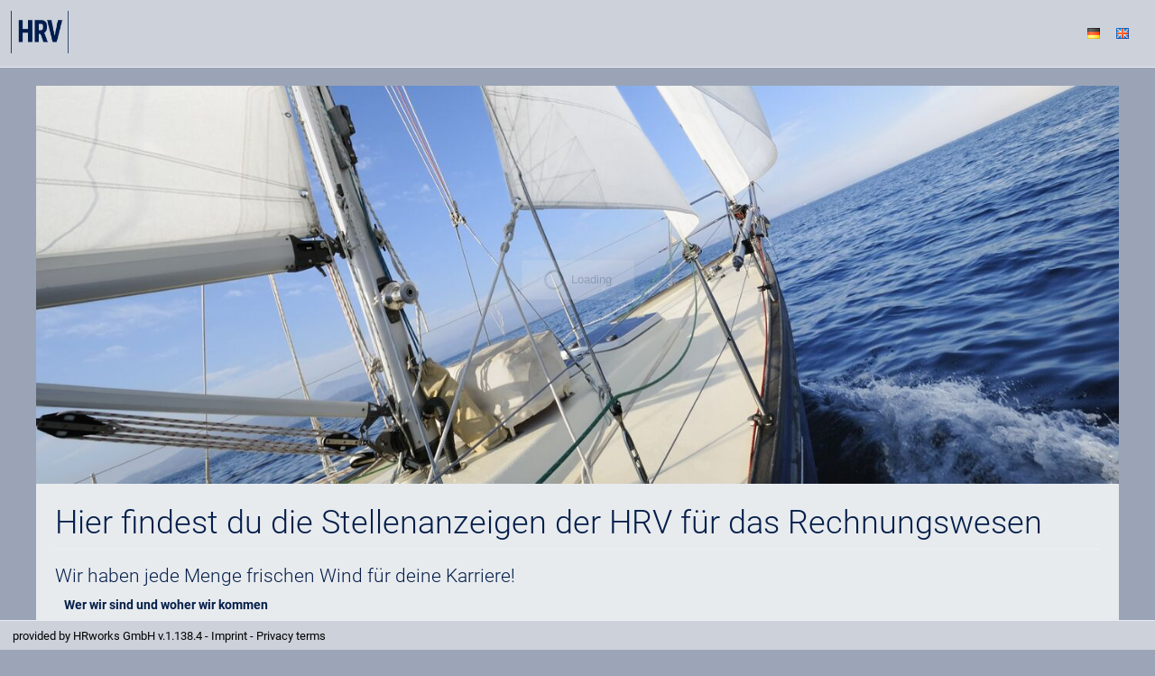

--- FILE ---
content_type: text/html; charset=utf-8
request_url: https://karriere.hrv.de/en?type=permanentEmployment
body_size: 102371
content:
<!DOCTYPE html><html lang='en'><head><title>HRV GmbH Stellenanzeigen für das Rechnungswesen</title><meta content='width=device-width, initial-scale=1.0, user-scalable=no' name='viewport'><link href='//d24m0erabie0ob.cloudfront.net/open-sans/open-sans.css' rel='stylesheet'><link href='//d24m0erabie0ob.cloudfront.net/roboto/roboto.css' rel='stylesheet'><link href='//d24m0erabie0ob.cloudfront.net/open-sans/open-sans.css' rel='stylesheet'><meta content='website' property='og:type'><meta content='HRV GmbH Stellenanzeigen für das Rechnungswesen' property='og:title'><meta content='HRV GmbH Stellenanzeigen für das Rechnungswesen' name='twitter:title'><meta content='Hier findest du die Stellenanzeigen der HRV für das Rechnungswesen Wir haben jede Menge frischen Wind für deine Karriere!  Wer wir sind und woher w...' name='description'><meta content='noindex' name='robots'><link href='//d24m0erabie0ob.cloudfront.net/open-sans/open-sans.css' rel='stylesheet'><link href='//d24m0erabie0ob.cloudfront.net/open-sans/open-sans.css' rel='stylesheet'><link href='//d24m0erabie0ob.cloudfront.net/open-sans/open-sans.css' rel='stylesheet'><meta charset='utf-8'><meta content='IE=edge' http-equiv='X-UA-Compatible'><link href='manifest.json?viewClass=HrwMeEnCustomerJobOffersView' rel='manifest'><link href='//d3d436weoz42qs.cloudfront.net/upgrades/bootstrap-3.4.1-dist/css/bootstrap.min.css' type='text/css' rel='stylesheet'><link href='//d3d436weoz42qs.cloudfront.net/icomoon/style.css' type='text/css' rel='stylesheet'><link href='//d3d436weoz42qs.cloudfront.net/theme/assets/global/plugins/bootstrap-switch/css/bootstrap-switch.min.css' type='text/css' rel='stylesheet'><link href='//d3d436weoz42qs.cloudfront.net/theme/assets/global/css/plugins.min.css' type='text/css' rel='stylesheet'><link href='//d3d436weoz42qs.cloudfront.net/theme/assets/global/plugins/bootstrap-datepicker/css/bootstrap-datepicker3.min.css' type='text/css' rel='stylesheet'><link href='//d3d436weoz42qs.cloudfront.net/theme/assets/global/plugins/bootstrap-timepicker/css/bootstrap-timepicker.min.css' type='text/css' rel='stylesheet'><link href='//d3d436weoz42qs.cloudfront.net/theme/assets/global/plugins/font-awesome/css/font-awesome.min.css' type='text/css' rel='stylesheet'><link href='//d3d436weoz42qs.cloudfront.net/theme/assets/global/plugins/simple-line-icons/simple-line-icons.min.css' type='text/css' rel='stylesheet'><link href='//d3d436weoz42qs.cloudfront.net/theme/assets/global/plugins/bootstrap-toastr/toastr.min.css' type='text/css' rel='stylesheet'><link href='//d3d436weoz42qs.cloudfront.net/theme/assets/pages/css/blog.min.css' type='text/css' rel='stylesheet'><link href='//d3d436weoz42qs.cloudfront.net/jquery-file-upload/css/jquery.fileupload-ui.css' type='text/css' rel='stylesheet'><link href='//d3d436weoz42qs.cloudfront.net/jquery-file-upload/css/jquery.fileupload.css' type='text/css' rel='stylesheet'><link href='//d3d436weoz42qs.cloudfront.net/theme/assets/global/css/components.min.css' type='text/css' rel='stylesheet'><style>/* Style Extensions:*/

.bg-blue-hrworks {
	background-color: #004da0 !important;
	background-image: none !important;
	border-color: white !important;
	color: white !important;
}

@media (min-width: 768px) {
	.bg-green-haze-sm {
		border-color: #44b6ae !important;
		background-image: none !important;
		background-color: #44b6ae !important;
		color: white !important;
	}
}

.bg-yellow-hrworks {
	background-color: #ffe063 !important;
	background-image: none !important;
	border-color: white !important;
	color: white !important;
}

.page-bar .page-breadcrumb.big-font-breadcrumb > li > a, 
.page-bar .page-breadcrumb.big-font-breadcrumb > li > span, 
.page-bar .page-breadcrumb.big-font-breadcrumb> li > i {
	font-size: 20px !important;
}

.blue-hrworks {
	color: #004da0 !important;
}
.portlet.box.blue-hrworks {
	-moz-border-bottom-colors: none;
	-moz-border-left-colors: none;
	-moz-border-right-colors: none;
	-moz-border-top-colors: none;
	border-color: -moz-use-text-color #004da0 #004da0;
	border-image: none;
	border-right: 1px solid #004da0;
	border-style: none solid solid;
	border-width: 0 1px 1px;
}
.portlet.box.blue-hrworks > .portlet-title {
	background-color: #004da0;
}
.portlet.box.blue-hrworks > .portlet-title > .caption {
	color: white;
}
.portlet.box.blue-hrworks > .portlet-title > .caption > i {
	color: white;
}
.portlet.box.blue-hrworks > .portlet-title > .actions .btn-default {
	background: none repeat scroll 0 0 transparent !important;
	border: 1px solid  #004da0;
	color: #d0e1fd;
}
.portlet.box.blue-hrworks > .portlet-title > .actions .btn-default > i {
	color: #deeafe;
}
.portlet.box.blue-hrworks > .portlet-title > .actions .btn-default:hover, .portlet.box.blue-hrworks > .portlet-title > .actions .btn-default:focus, .portlet.box.blue-hrworks > .portlet-title > .actions .btn-default:active, .portlet.box.blue-hrworks > .portlet-title > .actions .btn-default.active {
	border: 1px solid #e8f0fe;
	color: white;
}

.has-danger .help-block,
.has-danger .help-inline,
.has-danger .control-label,
.has-danger .radio,
.has-danger .checkbox,
.has-danger .radio-inline,
.has-danger .checkbox-inline {
  color: #e3565d !important;
}
.has-danger .form-control {
  border-color: #e3565d;
	  -webkit-box-shadow: none;
	box-shadow: none;
}
.has-danger .form-control:focus {
  border-color: #a94442;
	  -webkit-box-shadow: none;
	box-shadow: none;
}
.has-danger .input-group-addon {
  color: #e3565d;
  background-color: #f2dede;
  border-color: #e3565d;
}
.has-danger .input-icon > i {
  color: #e3565d;
}
.has-danger .form-control-feedback {
  color: #e3565d;
}

.page-content.page-content-white {
	background-color: white !important;
}

.has-haze-success .help-block,
.has-haze-success .control-label,
.has-haze-success .help-inline,
.has-haze-success .control-label,
.has-haze-success .radio,
.has-haze-success .checkbox,
.has-haze-success .radio-inline,
.has-haze-success .checkbox-inline {
  color: #44b6ae !important;
}
.has-haze-success .form-control {
	  border-color: #44b6ae;
	  -webkit-box-shadow: none;
	box-shadow: none;
}
.has-haze-success .form-control:focus {
	  border-color: #3c763d;
	  -webkit-box-shadow: none;
	 box-shadow: none;
}
.has-haze-success .input-group-addon {
	  color: #44b6ae;
	  background-color: #dff0d8;
	  border-color: #44b6ae;
}
.has-haze-success .input-icon > i {
	  color: #44b6ae;
}
.has-haze-success .form-control-feedback {
	  color: #44b6ae;
}

.yellow-hrworks {
	color: #ffe063 !important;
}
.tiles .yellow-hrworks .tile-body {
	color: #ffe063 !important;
}
.portlet.box.yellow-hrworks {
	-moz-border-bottom-colors: none;
	-moz-border-left-colors: none;
	-moz-border-right-colors: none;
	-moz-border-top-colors: none;
	border-color: -moz-use-text-color #ffe063 #ffe063;
	border-image: none;
	border-right: 1px solid #ffe063;
	border-style: none solid solid;
	border-width: 0 1px 1px;
}
.portlet.box.yellow-hrworks > .portlet-title {
	background-color: #ffe063;
}
.portlet.box.yellow-hrworks > .portlet-title > .caption {
	color: white;
}
.portlet.box.yellow-hrworks > .portlet-title > .caption > i {
	color: white;
}
.portlet.box.yellow-hrworks > .portlet-title > .actions .btn-default {
	background: none repeat scroll 0 0 transparent !important;
	border: 1px solid  #ffe063;
	color: #d0e1fd;
}
.portlet.box.yellow-hrworks > .portlet-title > .actions .btn-default > i {
	color: #deeafe;
}
.portlet.box.yellow-hrworks > .portlet-title > .actions .btn-default:hover, .portlet.box.yellow-hrworks > .portlet-title > .actions .btn-default:focus, .portlet.box.yellow-hrworks > .portlet-title > .actions .btn-default:active, .portlet.box.yellow-hrworks > .portlet-title > .actions .btn-default.active {
	border: 1px solid #e8f0fe;
	color: white;
}

.dropdown-no-arrow:after,
.dropdown-no-arrow:before {
	display: none !important;
}

.btn-group .dropdown-menu.dropdown-no-arrow:before,
.btn-group .dropdown-menu.dropdown-no-arrow:after {
	display: none !important;
}

/* to fix the mask */
.croppie-container .cr-viewport {
  box-shadow: 0 0 2000px 2000px rgba(0, 0, 0, 0.5);
}

/* for general performance improvements, specially on mobile devices*/
.croppie-container .cr-image,
.croppie-container .cr-overlay, 
.croppie-container .cr-viewport {
  -webkit-transform: translateZ(0);
  -moz-transform: translateZ(0);
  -ms-transform: translateZ(0);
  transform: translateZ(0);
}

	.calendar-label {
		color: black;
		margin: 1px;
		pointer-events: none;
	}
	
@media (min-width: 768px) {
	.list-group-item.active-sm, .list-group-item.active-sm:hover, .list-group-item.active-sm:focus {
		background-color: #337ab7;
		border-color: #337ab7;
		color: #fff;
		z-index: 2;
	}
}

.list-group-item.active-sm .list-group-item-heading, .list-group-item.active-sm:hover .list-group-item-heading, .list-group-item.active-sm:focus .list-group-item-heading, .list-group-item.active-sm .list-group-item-heading > small, .list-group-item.active-sm:hover .list-group-item-heading > small, .list-group-item.active-sm:focus .list-group-item-heading > small, .list-group-item.active-sm .list-group-item-heading > .small, .list-group-item.active-sm:hover .list-group-item-heading > .small, .list-group-item.active-sm:focus .list-group-item-heading > .small {
	color: inherit;
}

@media (max-width: 767px) {
	.nav-tabs.nav-justified.nav-justified-xs > li {
		display: table-cell;
		width: 1%;
	}
}

@media (max-width: 767px) {
	.nav-tabs.nav-justified.nav-justified-xs  > li > a {
		border-bottom: 1px solid #ddd;
		border-radius: 4px 4px 0 0;
	}

	.nav-tabs.nav-justified.nav-justified-xs  > .active > a,
	.nav-tabs.nav-justified.nav-justified-xs  > .active > a:hover,
	.nav-tabs.nav-justified.nav-justified-xs  > .active > a:focus {
		border-bottom-color: #fff;
	}
}

.btn-icon-only-lg > [class^="icon-"],
.btn-icon-only-lg > i {
	margin-top: 8px;
	text-align: center;
}

.btn-circle.btn-icon-only-lg {
	border-radius: 50px !important;
}

.btn-icon-only-lg {
	padding-left: 0;
	padding-right: 0;
	text-align: center;
	height: 41px;
	width: 41px;
}

.page-bar-fixed .page-bar {
	position: fixed;
	z-index: 9994;
	width: 100%;
	border-radius: 0px;
	border-bottom: 1px solid#e1e1e1;
}

@media (max-width: 767px) {
	.page-bar-fixed .page-bar {
		margin: -20px -10px 0;
		padding: 0 12px;
	}
}

@keyframes spin {
	to {
		transform: rotate(1turn);
	}
}

@-webkit-keyframes spin {
	to { 
		-webkit-transform: rotate(1turn);
	}
}

#prompt {
	opacity: 0;
	filter: alpha(opacity=0);
	filter: "alpha(opacity=0)";
	transition: opacity 0.4s ease-in;
	-webkit-transition: opacity 0.4s ease-in;
}

html.prompt #prompt {
	position: fixed;
	top: 0;
	left: 0;
	right: 0;
	bottom: 0;
	z-index: 9999;
	background-color: black;
	opacity:0.7;
	filter: alpha(opacity=70);
	filter: "alpha(opacity=70)";
	display: block;
}

html.prompt #prompt .spinning-progress {
	left: 45%;
	top: 45%;
}

#prompt .spinning-progress {
	position: absolute;
	display: inline-block;
	left: -1000px;
	top: -100px;
	width: 5em;
	height: 5em;
	margin: 0 .5em;
	font-size: 6px;
	text-indent: 999em;
	overflow: hidden;
	animation: spin 1s infinite steps(8);
	-webkit-animation: spin 1s infinite steps(8);
}

#prompt .spinning-progress:before,
#prompt .spinning-progress:after,
#prompt .spinning-progress > div:before,
#prompt .spinning-progress > div:after {
	content: "";
	position: absolute;
	top: 0;
	left: 2.25em; /* (container width - part width)/2  */
	width: .5em;
	height: 1.5em;
	/*border-radius: .2em;*/
	background: #555;
	box-shadow: 0 3.5em 0 0 #555; /* container height - part height */
	transform-origin: 50% 2.5em; /* container height / 2 */
	-webkit-transform-origin: 50% 2.5em; /* container height / 2 */
}

#prompt .spinning-progress:before {
	background: #eee;
}

#prompt .spinning-progress:after {
	transform: rotate(-45deg);
	-webkit-transform: rotate(-45deg);
	background: #bbb;
}

#prompt .spinning-progress > div:before {
	transform: rotate(-90deg);
	-webkit-transform: rotate(-90deg);
	background: #999;
}

#prompt .spinning-progress > div:after {
	transform: rotate(-135deg);
	-webkit-transform: rotate(-135deg);
	background: #777;
}

.font-success {
	color: #3c763d;
}

.font-warning {
	color: #8a6d3b;
}

.font-error {
	color:#a94442;
}
	
.dashboard-stat .visual.visual-full > i{
	font-size: 80px !important;
	line-height: 75px !important;
	margin-left: -10px !important;
}

.note.category-card{
	margin: 0px 0px 10px 0px;
}
.note.category-card.last{
	margin: 0px 0px 20px 0px;
}
	
.page-header.navbar .top-menu .navbar-nav > li.dropdown > .dropdown-toggle > [class^="icomoon-"],
.page-header.navbar .top-menu .navbar-nav > li.dropdown > .dropdown-toggle > [class*=" icomoon-"] {
	font-size: 16px !important;
}

.footer-toolbar-button-group > .btn {
	line-height: inherit !important;
}

.modal-footer > .row {
	margin: -15px -15px;
}

.modal-header > h4 {
	margin-top: 7px;
	margin-bottom: 5px;
}
	
option[disabled] {
	background-color: #f1f4f7;
}

input.star-checkbox {
	display: none;
}

input.star-checkbox[type="checkbox"]:not(:checked) + .star-span::before {
	cursor: pointer;
	font-family: FontAwesome;
	content: "\f006";
	color: #efb73e;
	 font-size: 18px;
}

input.star-checkbox[type="checkbox"]:checked + .star-span::before {
	cursor: pointer;
	font-family: FontAwesome;
	content: "\f005";
	color: #efb73e;
	 font-size: 18px;
}

.hrworks-rating-stars-group {
	font-size: 18px !important;
}
</style><style>/* CSS-Style-Customization: */
.bold {
	font-weight: 600 !important;
}

.input-group {
	width: 100%;
}

p.list-group-item-text {
	margin-top: 0;
}

.input-group-addon {
	background-color: #eee;
}

.hrw-floating-footer-ninety-percent {
	z-index: 9989;
	position: fixed;
	right: 10px;
	bottom: 15px;
	width: 90%;
}

.input-group-btn:first-child > .btn, .input-group-btn:first-child > .btn-group {
	margin-right: -1px;
	z-index: 3;
}

.tooltip {
	z-index: 10052 !important;
}
.popover {
	z-index: 10052 !important;
}

.hrw-chat ::-webkit-scrollbar {
	width: 6px;
}
 
/* Track */
.hrw-chat ::-webkit-scrollbar-track {
	-webkit-border-radius: 4px;
	border-radius: 4px;
}
 
/* Handle */
.hrw-chat ::-webkit-scrollbar-thumb {
	-webkit-border-radius: 10px;
	border-radius: 4x;
	background: rgba(200,200,200,0.8); 
}
.hrw-chat ::-webkit-scrollbar-thumb:window-inactive {
	background: rgba(255,255,255,0.4); 
}

.badge {
	font-size: 12px !important;
	font-weight: 600;
}

.alert-success {
	background-color: #dff0d8;
	border-color: #d6e9c6;
	color: #3c763d;
}

.alert-info {
	background-color: #d9edf7;
	border-color: #bce8f1;
	color: #31708f;
}

.alert-warning {
	background-color: #fcf8e3;
	border-color: #faebcc;
	color: #8a6d3b;
}

.alert-danger {
	background-color: #f2dede;
	border-color: #ebccd1;
	color: #a94442;
}

.has-success .help-block, .has-success .help-inline, .has-success .control-label, .has-success .radio, .has-success .checkbox, .has-success .radio-inline, .has-success .checkbox-inline {
	color: #3c763d;
}

.has-warning .help-block, .has-warning .help-inline, .has-warning .control-label, .has-warning .radio, .has-warning .checkbox, .has-warning .radio-inline, .has-warning .checkbox-inline {
	color: #8a6d3b;
}

.has-error .help-block, .has-error .help-inline, .has-error .control-label, .has-error .radio, .has-error .checkbox, .has-error .radio-inline, .has-error .checkbox-inline {
	color: #a94442;
}

.has-error .form-control {
	border-color: #ebccd1;
}

.has-warning .form-control {
	border-color: #faebcc;
}

.has-success .form-control {
	border-color: #d6e9c6;
}

.has-success .form-control:focus {
	border-color: #bbdba1;
}

.has-warning .form-control:focus {
	border-color: #f5d89e;
}

.has-error .form-control:focus {
	border-color: #dca7b0;
}

.has-error .input-group-addon {
	background-color: #f2dede;
	border-color: #ebccd1;
	color: #a94442;
}

.has-warning .input-group-addon {
	background-color: #fcf8e3;
	border-color: #faebcc;
	color: #8a6d3b;
}

.has-success .input-group-addon {
	background-color: #dff0d8;
	border-color: #d6e9c6;
	color: #3c763d;
}

.input-group-addon > i {
	color: inherit;
}

.scroll-to-top > i {
	color : black;
}
.hrw-responsive-data-table {
	width: 100% !important;
}


.mobile-container {
	margin-left: auto;
	margin-right: auto;
}

@media (min-width: 992px) {
	.mobile-container {
		width: 970px;
	}
}

@media (min-width: 1200px) {
	.mobile-container {
		width: 1170px;
	}
}

.mobile-dropdown > .mobile-dropup-dropdown-menu > li:not(.mobile-button-first):not(.mobile-button-last) > .mobile-button:not(.mobile-button-first):not(.mobile-button-last) > .mobile-button-button,
.mobile-dropup > .mobile-dropup-dropdown-menu > li:not(.mobile-button-first):not(.mobile-button-last) > .mobile-button:not(.mobile-button-first):not(.mobile-button-last) > .mobile-button-button  {
	border-bottom-left-radius : 0px;
	border-bottom-right-radius : 0px;
	border-top-left-radius : 0px;
	border-top-right-radius : 0px;
}

.mobile-dropup-dropdown-menu {
	box-shadow : none;
}

.mobile-dropup-dropdown-menu.dropdown-menu::before,
.mobile-dropup-dropdown-menu.dropdown-menu::after
{
	border-bottom: none;
}

.mobile-button-button {
	height : 52px;
	width : 100%;
}

@media (max-width: 659px)
{
	.mobile-floating-page-footer-div > .mobile-button-group > .mobile-button-group-button-group > .mobile-button:first-child > .mobile-button-button {
		border-top-left-radius : 0px;
	}

	.mobile-floating-page-footer-div > .mobile-button-group > .mobile-button-group-button-group > .mobile-button:last-child > .mobile-button-button {
		border-top-right-radius : 0px;
	}
}

.portlet-body > .mobile-button-group > .mobile-button-group-button-group > .mobile-button:first-child > .mobile-button-button,
.modal-footer > .mobile-button-group > .mobile-button-group-button-group > .mobile-button:first-child > .mobile-button-button {
	border-top-left-radius : 0px;
}

.portlet-body > .mobile-button-group > .mobile-button-group-button-group > .mobile-button:last-child > .mobile-button-button,
.modal-footer > .mobile-button-group > .mobile-button-group-button-group > .mobile-button:last-child > .mobile-button-button {
	border-top-right-radius : 0px;
}

.modal-footer > .mobile-button-group {
	margin: -15px -15px;
}

.mobile-dropdown > .mobile-dropup-dropdown-menu > li > .mobile-button.mobile-button-first > .mobile-button-button,
.mobile-dropup > .mobile-dropup-dropdown-menu > li > .mobile-button.mobile-button-first > .mobile-button-button,
.mobile-dropdown > .mobile-dropup-dropdown-menu > li:first-child > .mobile-button > .mobile-button-button,
.mobile-dropup > .mobile-dropup-dropdown-menu > li:first-child > .mobile-button > .mobile-button-button {
	border-bottom-left-radius : 0px;
	border-bottom-right-radius : 0px;
}

.mobile-dropdown > .mobile-dropup-dropdown-menu > li > .mobile-button.mobile-button-last > .mobile-button-button,
.mobile-dropup > .mobile-dropup-dropdown-menu > li > .mobile-button.mobile-button-last > .mobile-button-button,
.mobile-dropdown > .mobile-dropup-dropdown-menu > li:last-child > .mobile-button > .mobile-button-button,
.mobile-dropup > .mobile-dropup-dropdown-menu > li:last-child > .mobile-button > .mobile-button-button  {
	border-top-left-radius : 0px;
	border-top-right-radius : 0px;
}

.mobile-floating-page-footer-div > .mobile-button-group > .mobile-button-group-button-group > .mobile-button:first-child > .mobile-button-button {
	border-bottom-left-radius : 0px;
}

.mobile-floating-page-footer-div > .mobile-button-group > .mobile-button-group-button-group > .mobile-button:last-child > .mobile-button-button {
	border-bottom-right-radius : 0px;
}

.mobile-dropdown > .mobile-dropup-dropdown-menu > li > .mobile-button,
.mobile-dropup > .mobile-dropup-dropdown-menu > li > .mobile-button {
	width: 100%;
}

.portlet.light > .portlet-body > .mobile-button-group {
	margin-left: -20px;
	margin-right: -20px;
	margin-bottom: -15px;
}

.mobile-floating-page-footer-div > .mobile-button-group {
	margin-left: 0px;
	margin-right: 0px;
}

.mobile-dropup-dropdown-menu {
	min-width : 220px;
}

.mobile-floating-page-footer {
	z-index : 9989;
	position : fixed;
	left : 0px;
	bottom : 0px;
	width : 100%;
	background-color : rgba(240,240,240,0.6);
	height : 62px;
}

.mobile-floating-page-footer-div {
	margin-top : 10px;
	left : 50%;
	position : absolute;
	margin-right : -50%;
	transform : translate(-50%, 0%);
}

@media (min-width: 660px)
{
	.mobile-floating-page-footer-div > .mobile-button-group > .mobile-button-group-button-group.btn-group-justified {
		width: 0;
	}

	.mobile-floating-page-footer-div > .mobile-button-group > .mobile-button-group-button-group > .mobile-button {
		width: 220px;
	}

	.mobile-floating-page-footer-div > .mobile-button-group > .mobile-button-group-button-group > .mobile-button.mobile-button-first > .mobile-button-button {
		border-top-left-radius : 4px;
	}

	.mobile-floating-page-footer-div > .mobile-button-group > .mobile-button-group-button-group > .mobile-button.mobile-button-last > .mobile-button-button {
		border-top-right-radius : 4px;
	}
}

:not(.mobile-floating-page-footer-div) > .mobile-button-group > .mobile-button-group-button-group > .mobile-button.mobile-button-first > .mobile-button-button {
	border-bottom-left-radius : 4px;
}

:not(.mobile-floating-page-footer-div) > .mobile-button-group > .mobile-button-group-button-group > .mobile-button.mobile-button-last > .mobile-button-button {
	border-bottom-right-radius : 4px;
}

.mobile-dropdown > .mobile-dropup-dropdown-menu > li > .mobile-button.mobile-button-first  > .mobile-button-button.border-radius,
.mobile-dropup > .mobile-dropup-dropdown-menu > li > .mobile-button.mobile-button-first  > .mobile-button-button.border-radius {
	border-top-left-radius : 4px !important;
	border-top-right-radius : 4px !important;
}

.mobile-dropdown > .mobile-dropup-dropdown-menu > li > .mobile-button.mobile-button-last  > .mobile-button-button.border-radius,
.mobile-dropup > .mobile-dropup-dropdown-menu > li > .mobile-button.mobile-button-last  > .mobile-button-button.border-radius {
	border-bottom-left-radius : 4px !important;
	border-bottom-right-radius : 4px !important;
}

.portlet.light.bordered > .portlet-body > hr {
	margin-left: 15px;
	margin-right: 15px;
}

.portlet.light.bordered > .portlet-body > form > .form-body > hr {
	margin-left: 15px;
	margin-right: 15px;
}

.portlet.light.bordered > .portlet-body > form > .form-body > .row > hr {
	margin-top: 0px;
	margin-bottom: 20px;
	margin-left: 15px;
	margin-right: 15px;
}

.me-multi-select-list-btn-group {
	margin-bottom: 10px;
}

.me-multi-select-list-list-group-item.disabled {
	pointer-events: none;
}

.me-multi-select-list-list-group-item:first-child {
	border-top-color: white;
}

.me-multi-select-list-list-group-item {
	border-left-color: white;
	border-right-color: white;
	padding: 5px;
	display: table;
	width: 100%;
	border-spacing: 5px;
}

.me-multi-select-list-list-group-item > .list-group-item-text {
	vertical-align: middle;
	display: table-cell;
}

.me-multi-select-list-list-group-item:last-child {
	border-bottom-color: white;
}

.me-multi-select-list-list-group {
	border-style: solid;
	border-width: 1px;
	border-radius: 5px;
	border-color: #ddd;
}

.me-multi-select-list-error .me-multi-select-list-label {
	color: #a94442;
}

.me-multi-select-list-error .me-multi-select-list-list-group {
	border-color: #a94442;
}

.me-multi-select-list-error .me-multi-select-list-help-block {
	color: #a94442;
}

.me-multi-select-list-warning .me-multi-select-list-label {
	color: #8a6d3b;
}

.me-multi-select-list-warning .me-multi-select-list-list-group {
	border-color: #8a6d3b;
}

.me-multi-select-list-warning .me-multi-select-list-help-block {
	color: #8a6d3b;
}

.me-multi-select-list-success .me-multi-select-list-label {
	color: #3c763d;
}

.me-multi-select-list-success .me-multi-select-list-list-group {
	border-color: #3c763d;
}

.me-multi-select-list-success .me-multi-select-list-help-block {
	color: #3c763d;
}

.me-multi-select-list-list-group-item.active > .list-group-item-text,
.me-multi-select-list-list-group-item.active:focus > .list-group-item-text,
.me-multi-select-list-list-group-item.active:hover > .list-group-item-text {
	color: white;
}

.me-multi-select-list-list-group-item > .badge {
	display: table-cell;
}

.me-multi-select-list-list-group-item.active,
.me-multi-select-list-list-group-item.active:focus,
.me-multi-select-list-list-group-item.active:hover {
	border-color: white;
}

.me-multi-select-list-list-group {
	margin-bottom: 0px;
}

.me-multi-select-list-help-block {
	margin-bottom: 0px;
}

.me-multi-select-list {
	margin-bottom: 20px;
}

.me-recaptcha-error .me-recaptcha-help-block {
	color: #a94442;
}

.me-recaptcha-warning .me-recaptcha-help-block {
	color: #8a6d3b;
}

.me-recaptcha-success .me-recaptcha-help-block {
	color: #3c763d;
}
.mt-checkbox > input:disabled ~ span, .mt-radio > input:disabled ~ span {
	background:#e0e0e0 !important;
	cursor: not-allowed !important;
}.mt-checkbox-list, .mt-radio-list {
	padding: 0px;
}

.mt-checkbox:last-child, .mt-radio:last-child {
	margin-bottom: 0px;
}

.mt-checkbox.mt-checkbox-outline:hover > input:checked:not([disabled]) ~ span, .mt-checkbox.mt-checkbox-outline:hover > input:not([disabled]) ~ span, .mt-checkbox.mt-checkbox-outline > input:checked ~ span, .mt-checkbox.mt-checkbox-outline > input:focus ~ span, .mt-checkbox.mt-checkbox-outline > span, .mt-checkbox.mt-radio-outline:hover > input:checked:not([disabled]) ~ span, .mt-checkbox.mt-radio-outline:hover > input:not([disabled]) ~ span, .mt-checkbox.mt-radio-outline > input:checked ~ span, .mt-checkbox.mt-radio-outline > input:focus ~ span, .mt-checkbox.mt-radio-outline > span, .mt-radio.mt-checkbox-outline:hover > input:checked:not([disabled]) ~ span, .mt-radio.mt-checkbox-outline:hover > input:not([disabled]) ~ span, .mt-radio.mt-checkbox-outline > input:checked ~ span, .mt-radio.mt-checkbox-outline > input:focus ~ span, .mt-radio.mt-checkbox-outline > span, .mt-radio.mt-radio-outline:hover > input:checked:not([disabled]) ~ span, .mt-radio.mt-radio-outline:hover > input:not([disabled]) ~ span, .mt-radio.mt-radio-outline > input:checked ~ span, .mt-radio.mt-radio-outline > input:focus ~ span, .mt-radio.mt-radio-outline > span {
	background: #fff;
}

label.mt-checkbox, label.mt-radio {
	min-height: 20px;
}
.help-block {
	margin-top: 5px !important;
	margin-bottom: 0px;
}

.form-group {
	margin-bottom: 20px;
}

.mt-widget-1 {
	margin-bottom: 30px;
}

.input-icon > div > .form-control {
	padding-left: 33px;
}
</style><style>/* Custom Css: */


.twitter-typeahead {
  width: 100%;
  display: table !important;
}

.twitter-typeahead .form-control {
  margin: 0 !important;
}

.typeahead,
.tt-query,
.tt-hint {
  color: #999;
  font-size: 14px;
  height: 34px;
  padding: 6px 12px;
  font-size: 14px;
  line-height: 1.428571429;
  width: 100%;
  -webkit-box-sizing: border-box;
	 -moz-box-sizing: border-box;
		  box-sizing: border-box;
}

.typeahead {
  background-color: #fff;
}

.typeahead:focus {
  border: 2px solid #0097cf;
}

.tt-query {
  -webkit-box-shadow: inset 0 1px 1px rgba(0, 0, 0, 0.075);
	 -moz-box-shadow: inset 0 1px 1px rgba(0, 0, 0, 0.075);
		  box-shadow: inset 0 1px 1px rgba(0, 0, 0, 0.075);
}

.tt-hint {
  color: #999
}

.tt-menu {
  min-width: 160px;
  margin-top: 2px;
  padding: 5px 0;
  background-color: #fff;
  border: 1px solid #ebebeb;
  -webkit-background-clip: padding-box;
	 -moz-background-clip: padding;
		  background-clip: padding-box;
  width: 100%;
  max-height: 150px;
  overflow-y: auto;
}

.tt-suggestion {
  padding: 6px 12px;
  font-size: 14px;
  line-height: 16px;
}

.tt-suggestion:hover {
  cursor: pointer;
  background-color: #eee;
}

.tt-suggestion.tt-cursor {
  cursor: pointer;
  background-color: #eee;
}

.tt-suggestion p {
  margin: 0;
}

.tt-menu {
  
}

.custom-dashboard-stat {
  display: block;
  margin-bottom: 25px;
  overflow: hidden;
  -webkit-border-radius: 4px;
  -moz-border-radius: 4px;
  -ms-border-radius: 4px;
  -o-border-radius: 4px;
  border-radius: 4px;
}
.custom-dashboard-stat:before, .custom-dashboard-stat:after {
  content: " ";
  display: table;
}
.custom-dashboard-stat:after {
  clear: both;
}
.portlet .custom-dashboard-stat:last-child {
  margin-bottom: 0;
}
.custom-dashboard-stat .visual {
  width: 80px;
  height: 55px;
  display: block;
  float: left;
  padding-top: 5px;
  padding-left: 15px;
  margin-bottom: 15px;
  font-size: 35px;
  line-height: 35px;
}
.custom-dashboard-stat .visual > i {
  margin-left: -25px;
  font-size: 70px;
}
.custom-dashboard-stat .details {
  position: absolute;
  right: 15px;
  padding-right: 15px;
}
.custom-dashboard-stat .details .number {
  padding-top: 5px;
  text-align: right;
  font-size: 13px;
  line-height: 36px;
  margin-bottom: 0px;
  font-weight: 400;
}
.custom-dashboard-stat .details .desc {
  text-align: right;
  font-size: 13px;
  letter-spacing: 0px;
  font-weight: 300;
}
.custom-dashboard-stat .more {
  clear: both;
  display: block;
  padding: 6px 10px 6px 10px;
  position: relative;
  text-transform: uppercase;
  font-weight: 300;
  font-size: 11px;
  opacity: 0.7;
  filter: alpha(opacity=70);
}
.custom-dashboard-stat .more:hover {
  text-decoration: none;
  opacity: 0.9;
  filter: alpha(opacity=90);
}
.custom-dashboard-stat .more > i {
  display: inline-block;
  margin-top: 1px;
  float: right;
}

.custom-dashboard-stat-light {
  padding-bottom: 20px;
  margin-bottom: 20px;
}
.custom-dashboard-stat-light .details {
  margin-bottom: 5px;
}
.custom-dashboard-stat-light .details .number {
  font-weight: 300;
  margin-bottom: 0px;
}

/* BLUE MADISON */

.custom-dashboard-stat.blue-madison {
	background-color: #578ebe;
}
.custom-dashboard-stat.blue-madison.custom-dashboard-stat-light:hover {
	background-color: #4884b8;
}
.custom-dashboard-stat.blue-madison .visual > i {
	color: #ffffff;
	opacity: 0.1;
}
.custom-dashboard-stat.blue-madison .details .number {
	color: #ffffff;
}
.custom-dashboard-stat.blue-madison .details .desc {
	color: #ffffff;
	opacity: 1;
}
.custom-custom-dashboard-stat.blue-madison .more {
	background-color: #4884b8;
	color: #ffffff;
}

/* RED INTENSE */

.custom-dashboard-stat.red-intense {
	background-color: #e35b5a;
}
.custom-dashboard-stat.red-intense.custom-dashboard-stat-light:hover {
	background-color: #e04a49;
}
.custom-dashboard-stat.red-intense .visual > i {
	color: #ffffff;
	opacity: 0.1;
}
.custom-dashboard-stat.red-intense .details .number {
	color: #ffffff;
}
.custom-dashboard-stat.red-intense .details .desc {
	color: #ffffff;
	opacity: 1;
}
.custom-dashboard-stat.red-intense .more {
	background-color: #e04a49;
	color: #ffffff;
}

/* GREEN HAZE */

.custom-dashboard-stat.green-haze {
	background-color: #44b6ae;
}
.custom-dashboard-stat.green-haze.custom-dashboard-stat-light:hover {
	background-color: #3ea7a0;
}
.custom-dashboard-stat.green-haze .visual > i {
	color: #ffffff;
	opacity: 0.1;
}
.custom-dashboard-stat.green-haze .details .number {
	color: #ffffff;
}
.custom-dashboard-stat.green-haze .details .desc {
	color: #ffffff;
	opacity: 1;
}
.custom-dashboard-stat.green-haze .more {
	background-color: #3ea7a0;
	color: #ffffff;
}

/* PURPLE PLUM */

.custom-dashboard-stat.purple-plum {
	background-color: #8775a7;
}
.custom-dashboard-stat.purple-plum.custom-dashboard-stat-light:hover {
	background-color: #7c699f;
}
.custom-dashboard-stat.purple-plum .visual > i {
	color: #ffffff;
	opacity: 0.1;
}
.custom-dashboard-stat.purple-plum .details .number {
	color: #ffffff;
}
.custom-dashboard-stat.purple-plum .details .desc {
	color: #ffffff;
	opacity: 1;
}
.custom-dashboard-stat.purple-plum .more {
	background-color: #7c699f;
	color: #ffffff;
}
</style><link href='//d3d436weoz42qs.cloudfront.net/theme/assets/layouts/layout4/css/layout.min.css' type='text/css' id='MeAdminThemeFourLayoutExternalCssModule' rel='stylesheet'><link href='//d3d436weoz42qs.cloudfront.net/theme/assets/layouts/layout4/css/themes/light.min.css' type='text/css' id='MeAdminThemeFourLightHeaderExternalCssModule' rel='stylesheet'><link href='//d3d436weoz42qs.cloudfront.net/theme/assets/layouts/layout4/css/custom.min.css' type='text/css' id='MeAdminThemeFourCustomExternalCssModule' rel='stylesheet'><style type='text/css' id='MeAdminThemeFourCustomCssModule'>/* Admin Theme 4 Custom Css */
@media (min-width: 992px) {
	.page-sidebar {
		width: 245px;
	}
}

@media (min-width: 992px) {
	.page-content-wrapper .page-content {
		margin-left: 245px;
	}
}

@media (min-width: 1260px) {
	.page-sidebar {
		width: 280px;
	}
}

@media (min-width: 1260px) {
	.page-content-wrapper .page-content {
		margin-left: 280px;
	}
}

.datepicker-dropdown {
	z-index: 9995;
}

@media (max-width: 991px) {
	.mt-element-step .step-line .mt-step-title::after, .mt-element-step .step-line .mt-step-title::before {
		content: "";
	}
}

@media (max-width: 767px) {
	.mt-element-step .step-line .mt-step-title::after, .mt-element-step .step-line .mt-step-title::before {
		content: none;
	}
}

.mt-element-step .step-line .mt-step-number > [class^="icomoon-"],
.mt-element-step .step-line .mt-step-number > [class*=" icomoon-"] {
	top: 0;
}

.portlet.light.bordered legend {
	font-size: 18px;
	color: #666;
}

@media (min-width: 768px) {
	.modal-dialog.modal-lg {
		width: 700px;
	}
}
@media (min-width: 991px) {
.modal-dialog.modal-lg {
		width: 900px;
	}
}

.btn:not(.btn-sm):not(.btn-lg) {
	line-height: 1.42857;
}


li [class^="icomoon-"], li [class*=" icomoon-"] {
	display: inline-block;
	text-align: center;
	width: 1.25em;
}

.portlet > .portlet-title > .caption > [class^="icomoon-"],
.portlet > .portlet-title > .caption > [class*=" icomoon-"] {
	font-size: 16px !important;
	line-height: 12px !important;
}

.page-header.navbar .search-form {
	float: left;
	margin-right: 10px;
	margin-top: 24px !important;
}

@media (min-width: 993px) {
	.page-content-wrapper .page-content {
		padding: 0 0 0 20px !important;
	}
}

@media (min-width: 993px) {
	.page-full-width .page-content-wrapper .page-content {
		padding: 0 0 0 0px !important;
	}
}

.actions > a:not(:last-child) {
	margin-right: 4px;
}

.form-actions > button,
.form-actions > .btn-group > button,
.form-actions > a,
.form-actions > .btn-group > a {
	margin-bottom: 5px;
}

.input-icon.right > div > .form-control {
	padding-right: 33px;
	padding-left: 12px;
}

@media (max-width: 767px) {
	.page-header-fixed.page-header-fixed-mobile .page-container {
		margin-top: 150px !important;
	}
}

@media (max-width: 767px) {
	.page-header.navbar .top-menu .navbar-nav > li.dropdown-tasks .dropdown-menu {
		margin-right: 0;
	}
}

.page-header.navbar .top-menu .navbar-nav > li.dropdown-tasks .dropdown-menu::after, .page-header.navbar .top-menu .navbar-nav > li.dropdown-tasks .dropdown-menu::before {
	margin-right: 0;
}

.page-header.navbar .top-menu .navbar-nav > li.dropdown-extended .dropdown-menu::after {
	border-bottom-color: #fff;
}

@media (max-width: 767px) {
	.page-header-mobile .page-top {
		clear: none !important;
		width: auto !important;
	}

	.page-header-fixed.page-header-fixed-mobile.page-header-mobile .page-container {
		margin-top: 75px !important;
	}
}

.page-header-mobile .page-header {
	border-bottom: 1px solid #e9ecf3 !important;
}

.page-header-mobile .page-header.navbar .page-top {
	border-bottom: 1px solid #e9ecf3 !important;
}

.page-sidebar .sidebar-search, .page-sidebar-closed.page-sidebar-fixed .page-sidebar:hover .sidebar-search {
	margin: 18px 16px;
	padding: 0;
}

.page-header.navbar .top-menu .navbar-nav > li.dropdown > .dropdown-toggle {
	padding: 29px 8px 24px !important;
}

@media (min-width: 992px) {
	.page-full-width .page-content {
		padding: 0px;
	}
}

.page-footer {
	padding: 8px 20px 5px 20px;
}

.page-footer .page-footer-inner {
	margin-bottom: 0px;
}

.page-sidebar, .page-sidebar .page-sidebar-menu {
	margin-bottom: 20px;
}
</style><style type='text/css' id='BsCoreCssModule'>
.bs-hide {
	display: none !important;
}

.large-tooltip .tooltip-inner {
	min-width: 300px;
}

.hrworks-blue {
	color: #004da0;
}

.hrworks-yellow {
	color: #ffe063;
}

.hrworks-bg-blue {
	background-color: #004da0;
}

.hrworks-bg-yellow {
	background-color: #ffe063;
}

.hrworks-btn-blue {
	background-color: #004da0;
	border-color: #002b80;
	color: #fff;
}

.hrworks-btn-blue.btn.focus, .hrworks-btn-blue.btn:focus, .hrworks-btn-blue.btn:hover {
	background-color: #004da0;
	opacity: 0.9;
	color: #fff;
}

.hrworks-btn-yellow {
	background-color: #ffe063;
	border-color: #c49f47;
	color: black;
}

.hrworks-badge-blue {
	background-color: #004da0;
	color: #fff;
}

.hrworks-badge-yellow {
	background-color: #ffe063;
	color: black;
}
</style><style type='text/css' id='MeCustomCssModule'>.me-no-select {
	-webkit-touch-callout: none; /* iOS Safari */
	-webkit-user-select: none; /* Safari */
	-khtml-user-select: none; /* Konqueror HTML */
	-moz-user-select: none; /* Old versions of Firefox */
	-ms-user-select: none; /* Internet Explorer/Edge */
	user-select: none; /* Non-prefixed version, currently
								  supported by Chrome, Edge, Opera and Firefox */
}.fc td.fc-sun, .fc td.fc-sat { 
	background-color:#f2f2f2; 
}.list-group>.list-group-item>i {
	margin-right: 5px;
}.me-pull-left {
	left: auto !important;
	right: 100% !important;
}.datepicker .datepicker-days {
	 display: block;
 }.control-label {
	 display: inline-flex;
 }</style><style type='text/css' id='MeLoadingTableCssModule'>
/* Loading Table Css */

.me-loading-table thead tr, .me-loading-table-summary-table-row td {
	background-color: #eee;
	border-color: #508edb;
}

.me-loading-table thead th, .me-loading-table-summary-table-row td {
	border: 1px solid #D8D8D8 !important;
}

.table-hover > tbody > .me-loading-table-summary-table-row:hover, .table-hover > tbody > .me-loading-table-summary-table-row:hover > td {
	background: #eee none repeat scroll 0 0 !important;
}

.me-loading-table-selectedRow, .table-hover > tbody > .me-loading-table-selectedRow:hover, .table-hover > tbody > .me-loading-table-selectedRow:hover > td {
	background: DodgerBlue none repeat scroll 0 0 !important;
	color: white;
}

.me-loading-table > table > tbody {
	border-left: 1px solid #e7ecf1;
	border-right: 1px solid #e7ecf1;
	border-bottom: 1px solid #e7ecf1;
}

.me-loading-table {
	margin-bottom: 20px;
}

.me-loading-table table {
	margin-bottom: 0;
}
</style><style type='text/css' id='MeGroupSelectBoxCssModule'>/* Group Select Box Css */

.me-bold-group-select-box-label {
	font-weight: bold;
}
</style><style type='text/css' id='MeFileUploadCssModule'>/* File Upload Css */

.fileinput-button[disabled] input{
	cursor: not-allowed;
}

.drop-window {
	position: fixed;
	top: 0;
	left: 0;
	right: 0;
	bottom: 0;
	background: rgba(0,86,132,.9);
	z-index: 250000;
	display: none;
	text-align: center;
	-webkit-transition: opacity 250ms;
	transition: opacity 250ms;
	pointer-events:none;
}

.drop-window-content {
	position: absolute;
	top: 10px;
	left: 10px;
	right: 10px;
	bottom: 10px;
	border: 1px dashed #fff;
}
.drop-window h3 {
	margin: -.5em 0 0;
	position: absolute;
	top: 50%;
	left: 0;
	right: 0;
	-webkit-transform: translateY(-50%);
	-ms-transform: translateY(-50%);
	transform: translateY(-50%);
	font-size: 40px;
	color: #fff;
	padding: 0;
}
</style><style type='text/css' id='HrwMeJobApplicationManagementAdminThemeFourCustomCssModule'> self view
/* HRworks Admin Theme 4 Custom Css */

.blackHover:hover {
	color: #000000 !important;
	-webkit-transition: color 300ms linear;
	-ms-transition: color 300ms linear;
	transition: color 300ms linear;
}

.whiteHover:hover {
	color: #FFFFFF !important;
	-webkit-transition: color 300ms linear;
	-ms-transition: color 300ms linear;
	transition: color 300ms linear;
}

.blackHover {
	-webkit-transition: color 100ms linear;
	-ms-transition: color 100ms linear;
	transition: color 100ms linear;
}

.whiteHover {
	-webkit-transition: color 100ms linear;
	-ms-transition: color 100ms linear;
	transition: color 100ms linear;
}

.page-header.navbar .top-menu .navbar-nav > li.dropdown .dropdown-toggle > i {
	color: #999;
}

.page-logo > a > img {
	margin-top: 12px !important;
	width: 47px;
	height: 47px;
}

.page-footer {
	background-color: #ffffff;
	border-top: 1px solid #e9ecf3;
	padding-left: 14px;
	padding-right: 14px;
}

.page-footer .page-footer-inner {
	color: #666;
}

.portlet.light > .portlet-title > .caption > .caption-subject {
   font-size: 120%;
}

.portlet.light > .portlet-title > .caption {
	color: inherit;
}

.portlet > .portlet-title > .caption {
	font-size: 120%;
}

.h1, .h2, .h3, h1, h2, h3 {
	word-wrap: break-word;
	word-break: break-word;
}

h6 {
	font-size: 90%;
}

h4 {
	font-size: 110%;
}

h3 {
	font-size: 130%;
}

h2 {
	font-size: 150%;
}

h1 {
	font-size: 180%;
}

body {
	hyphens: auto;
}

body, h1, h2, h3, h4, h5, h6 {
	font-family: inherit !important;
}

.bold {
	font-weight: 900 !important;
}

.btn > *:not("fa") {
	font-size: 100%;
}

.font-dark {
	color: inherit !important;
}

.scroll-wrapper {
  position: fixed; 
  right: 0; 
  bottom: 0; 
  left: 0;
  top: 0;
  -webkit-overflow-scrolling: touch;
  overflow: auto;
}

.panel .panel-body {
	font-size: 100%;
}

.panel-body p:last-child {
	margin-bottom: 0px; 
}
.panel-body p:first-child { 
	margin-top: 0px; 
}

a:link {
	color: inherit;
}

a:visited {
	color: inherit;
}

a:hover {
	color: inherit;
	text-decoration: none;
	opacity: 0.6;
}

a:active {
	color: inherit;
}

.panel-primary > .panel-heading {
	border-color: inherit;
}

.transparent-white {
	background: rgb(255, 255, 255);
	background: rgba(255, 255, 255, 0.8);
	filter:progid:DXImageTransform.Microsoft.gradient(startColorstr=#CCFFFFFF, endColorstr=#CCFFFFFF);
	-ms-filter: "progid:DXImageTransform.Microsoft.gradient(startColorstr=#CCFFFFFF, endColorstr=#CCFFFFFF)";
}

@media screen and (min-width:500px) {
  .header-picture {min-height: 120px;}
}

@media screen and (max-width:500px) {
  .header-picture {min-height: 185px;}
  .header-picture-div {left:50% !important; transform: translate(-50%, -0%) !important;top: 0% !important; bottom: 0% !important;min-width:100%;  overflow-y: scroll;}
}
@media (max-width:767px) { .page-header.navbar .page-top {background-color: #CDD2DB !important;}  }.description-anchor-color a:link {color: #35496D;}.description-anchor-color a:visited {color: #35496D;}.description-anchor-color a:hover {color: #35496D;}.description-anchor-color a:active {color: #35496D;}</style><style type='text/css' id='HrwCustomCssModule'>a {
	color: #346699;
}

.btn-primary {
	background: #346699;
	border-color: #346699;
	background: -moz-linear-gradient(-45deg, #346699 0%, #1f3d72 100%);
	background: -webkit-linear-gradient(-45deg, #346699 0%,#1f3d72 100%);
	background: linear-gradient(135deg, #346699 0%,#1f3d72 100%);
	filter: progid:DXImageTransform.Microsoft.gradient( startColorstr="#346699", endColorstr="#1f3d72",GradientType=1 );
	color:#FFFFFF;
	-webkit-transition: all 0.2s ease;
	-moz-transition: all 0.2s ease;
	-o-transition: all 0.2s ease;
	transition: all 0.2s ease;
	-moz-box-shadow: none;
	-webkit-box-shadow: none;
	box-shadow: none;
}

.open>.btn-primary.dropdown-toggle,
.btn-primary.active.focus, .btn-primary.active:focus, .btn-primary.active:hover,
.btn-primary.focus, .btn-primary:focus, .btn-primary:hover, .btn-primary:visited,
.open>.btn-primary.dropdown-toggle.focus, .open>.btn-primary.dropdown-toggle:focus, .open>.btn-primary.dropdown-toggle:hover {
	background: #346699;
	border-color: #346699;
	background: -moz-linear-gradient(-45deg, #346699 100%, #346699 100%);
	background: -webkit-linear-gradient(-45deg, #346699 100%, #346699 100%);
	background: linear-gradient(135deg, #346699 100%, #346699 100%);
	filter: progid:DXImageTransform.Microsoft.gradient( startColorstr="#346699", endColorstr="#346699",GradientType=1 );
	color:#FFFFFF;
	-webkit-transition: all 0.2s ease;
	-moz-transition:   	all 0.2s ease;
	-o-transition:      all 0.2s ease;
	transition:         all 0.2s ease;
	-moz-box-shadow: none;
	-webkit-box-shadow: none;
	box-shadow: none;
}

.badge-primary {
	background-color: #346699;
}.btn-info {
	background: #0d9cb0;
	border-color: #0d9cb0;
	background: -moz-linear-gradient(-45deg, #0d9cb0 20%, #088294 100%);
	background: -webkit-linear-gradient(-45deg, #0d9cb0 20%, #088294 100%);
	background: linear-gradient(135deg, #0d9cb0 20%, #088294 100%);
	filter: progid:DXImageTransform.Microsoft.gradient( startColorstr="#0d9cb0", endColorstr="#088294",GradientType=1 );
	color:#FFFFFF;
	-webkit-transition: all 0.2s ease;
	-moz-transition:   	all 0.2s ease;
	-o-transition:      all 0.2s ease;
	transition:         all 0.2s ease;
	-moz-box-shadow: none;
	-webkit-box-shadow: none;
	box-shadow: none;
}

.open>.btn-info.dropdown-toggle,
.btn-info.active.focus, .btn-info.active:focus, .btn-info.active:hover,
.btn-info.focus, .btn-info:focus, .btn-info:hover, .btn-info:visited,
.open>.btn-info.dropdown-toggle.focus, .open>.btn-info.dropdown-toggle:focus, .open>.btn-info.dropdown-toggle:hover {
	background: #0d9cb0;
	border-color: #0d9cb0;
	background: -moz-linear-gradient(-45deg, #0d9cb0 100%, #0d9cb0 100%);
	background: -webkit-linear-gradient(-45deg, #0d9cb0 100%, #0d9cb0 100%);
	background: linear-gradient(135deg, #0d9cb0 100%, #0d9cb0 100%);
	filter: progid:DXImageTransform.Microsoft.gradient( startColorstr="#0d9cb0", endColorstr="#0d9cb0",GradientType=1 );
	color:#FFFFFF;
	-webkit-transition: all 0.2s ease;
	-moz-transition:   	all 0.2s ease;
	-o-transition:      all 0.2s ease;
	transition:         all 0.2s ease;
	-moz-box-shadow: none;
	-webkit-box-shadow: none;
	box-shadow: none;
}

.badge-info {
	background-color: #0d9cb0;
}

.note.note-info, .alert.alert-info {
	background: -moz-linear-gradient(-45deg, #0d9cb0 0%, #088294 100%);
	background: -webkit-linear-gradient(-45deg, #0d9cb0 0%,#088294 100%);
	background: linear-gradient(135deg, #0d9cb0 0%,#088294 100%);
	filter: progid:DXImageTransform.Microsoft.gradient( startColorstr="#0d9cb0", endColorstr="#088294",GradientType=1 );
	border: 0;
	color:white;
	-webkit-transition: all 0.2s ease;
	-moz-transition: all 0.2s ease;
	-o-transition: all 0.2s ease;
	transition: all 0.2s ease;
	-moz-box-shadow: none;
	-webkit-box-shadow: none;
	box-shadow: none;
}

.alert.alert-info a, .note.note-info a, .alert.alert-info .btn-link, .note.note-info .btn-link {
	color: white;
	text-decoration: underline;
}.btn-success {
	background: #1a8c80;
	border-color: #1a8c80;
	background: -moz-linear-gradient(-45deg, #1a8c80 0%, #146b62 100%);
	background: -webkit-linear-gradient(-45deg, #1a8c80 0%,#146b62 100%);
	background: linear-gradient(135deg, #1a8c80 0%,#146b62 100%);
	filter: progid:DXImageTransform.Microsoft.gradient( startColorstr="#1a8c80", endColorstr="#146b62",GradientType=1 );
	color:#FFFFFF;
	-webkit-transition: all 0.2s ease;
	-moz-transition:   	all 0.2s ease;
	-o-transition:      all 0.2s ease;
	transition:         all 0.2s ease;
	-moz-box-shadow: none;
	-webkit-box-shadow: none;
	box-shadow: none;
}

.open>.btn-success.dropdown-toggle,
.btn-success.active.focus, .btn-success.active:focus, .btn-success.active:hover,
.btn-success.focus, .btn-success:focus, .btn-success:hover, .btn-success:visited,
.open>.btn-success.dropdown-toggle.focus, .open>.btn-success.dropdown-toggle:focus, .open>.btn-success.dropdown-toggle:hover {
	background: #1a8c80;
	border-color: #1a8c80;
	background: -moz-linear-gradient(-45deg, #1a8c80 100%, #1a8c80 100%);
	background: -webkit-linear-gradient(-45deg, #1a8c80 100%, #1a8c80 100%);
	background: linear-gradient(135deg, #1a8c80 100%, #1a8c80 100%);
	filter: progid:DXImageTransform.Microsoft.gradient( startColorstr="#1a8c80", endColorstr="#1a8c80",GradientType=1 );
	color:#FFFFFF;
	-webkit-transition: all 0.2s ease;
	-moz-transition:   	all 0.2s ease;
	-o-transition:      all 0.2s ease;
	transition:         all 0.2s ease;
	-moz-box-shadow: none;
	-webkit-box-shadow: none;
	box-shadow: none;
}

.badge-success {
	background-color: #1a8c80;
}

.badge-success a {
	color: white;
}

.toast-success {
	background: #1a8c80;
}

.note.note-success, .alert.alert-success {
	background: -moz-linear-gradient(-45deg, #1a8c80 0%, #146b62 100%);
	background: -webkit-linear-gradient(-45deg, #1a8c80 0%,#146b62 100%);
	background: linear-gradient(135deg, #1a8c80 0%,#146b62 100%);
	filter: progid:DXImageTransform.Microsoft.gradient( startColorstr="#1a8c80", endColorstr="#146b62",GradientType=1 );
	border: 0;
	color:white;
	-webkit-transition: all 0.2s ease;
	-moz-transition: all 0.2s ease;
	-o-transition: all 0.2s ease;
	transition: all 0.2s ease;
	-moz-box-shadow: none;
	-webkit-box-shadow: none;
	box-shadow: none;
}

.alert.alert-success a, .note.note-success a, .alert.alert-success .btn-link, .note.note-success .btn-link {
	color: white;
	text-decoration: underline;
}
.has-warning .input-group-addon {
	background-color: #e88116;
	border-color: #cd581a;
	color: white;
}

.has-warning .form-control {
	border-color: #cd581a;
}

.has-warning .help-block, .has-warning .help-inline, .has-warning .control-label, .has-warning .radio, .has-warning .checkbox, .has-warning .radio-inline, .has-warning .checkbox-inline {
	color: #cd581a;
}

.btn-warning {
	background: #e88116;
	border-color: #e88116;
	background: -moz-linear-gradient(-45deg, #e88116 0%, #cd581a 100%);
	background: -webkit-linear-gradient(-45deg, #e88116 0%,#cd581a 100%);
	background: linear-gradient(135deg, #e88116 0%,#cd581a 100%);
	filter: progid:DXImageTransform.Microsoft.gradient( startColorstr="#e88116", endColorstr="#cd581a",GradientType=1 );
	color:#fff;
	-webkit-transition: all 0.2s ease;
	-moz-transition: all 0.2s ease;
	-o-transition: all 0.2s ease;
	transition: all 0.2s ease;
	-moz-box-shadow: none;
	-webkit-box-shadow: none;
	box-shadow: none;
}

.open>.btn-warning.dropdown-toggle,
.btn-warning.active.focus, .btn-warning.active:focus, .btn-warning.active:hover,
.btn-warning.focus, .btn-warning:focus, .btn-warning:hover, .btn-warning:visited,
.open>.btn-warning.dropdown-toggle.focus, .open>.btn-warning.dropdown-toggle:focus, .open>.btn-warning.dropdown-toggle:hover {
	background: #e88116;
	border-color: #e88116;
	background: -moz-linear-gradient(-45deg, #e88116 100%, #e88116 100%);
	background: -webkit-linear-gradient(-45deg, #e88116 100%, #e88116 100%);
	background: linear-gradient(135deg, #e88116 100%, #e88116 100%);
	filter: progid:DXImageTransform.Microsoft.gradient( startColorstr="#e88116", endColorstr="#e88116",GradientType=1 );
	color:#FFFFFF;
	-webkit-transition: all 0.2s ease;
	-moz-transition:   	all 0.2s ease;
	-o-transition:      all 0.2s ease;
	transition:         all 0.2s ease;
	-moz-box-shadow: none;
	-webkit-box-shadow: none;
	box-shadow: none;
}

.badge-warning {
	background-color: #e88116;
}

.badge-warning a {
	color: white;
}

.toast-warning {
	background: #e88116;
}

.note.note-warning, .alert.alert-warning {
	background: -moz-linear-gradient(-45deg, #e88116 0%, #cd581a 100%);
	background: -webkit-linear-gradient(-45deg, #e88116 0%,#cd581a 100%);
	background: linear-gradient(135deg, #e88116 0%,#cd581a 100%);
	filter: progid:DXImageTransform.Microsoft.gradient( startColorstr="#e88116", endColorstr="#cd581a",GradientType=1 );
	border: 0;
	color:white;
	-webkit-transition: all 0.2s ease;
	-moz-transition: all 0.2s ease;
	-o-transition: all 0.2s ease;
	transition: all 0.2s ease;
	-moz-box-shadow: none;
	-webkit-box-shadow: none;
	box-shadow: none;
}

.alert.alert-warning a, .note.note-warning a, .alert.alert-warning .btn-link, .note.note-warning .btn-link {
	color: white;
	text-decoration: underline;
}.btn-danger {
	background: #c94617;
	border-color: #c94617;
	background: -moz-linear-gradient(-45deg, #c94617 0%, #9f1010 100%);
	background: -webkit-linear-gradient(-45deg, #c94617 0%,#9f1010 100%);
	background: linear-gradient(135deg, #c94617 0%,#9f1010 100%);
	filter: progid:DXImageTransform.Microsoft.gradient( startColorstr="#c94617", endColorstr="#9f1010",GradientType=1 );
	color:#FFFFFF;
	-webkit-transition: all 0.2s ease;
	-moz-transition:   	all 0.2s ease;
	-o-transition:      all 0.2s ease;
	transition:         all 0.2s ease;
	color:#fff;
}

.open>.btn-danger.dropdown-toggle,
.btn-danger.active.focus, .btn-danger.active:focus, .btn-danger.active:hover,
.btn-danger.focus, .btn-danger:focus, .btn-danger:hover, .btn-danger:visited,
.open>.btn-danger.dropdown-toggle.focus, .open>.btn-danger.dropdown-toggle:focus, .open>.btn-danger.dropdown-toggle:hover {
	background: #c94617;
	border-color: #c94617;
	background: -moz-linear-gradient(-45deg, #c94617 100%, #c94617 100%);
	background: -webkit-linear-gradient(-45deg, #c94617 100%, #c94617 100%);
	background: linear-gradient(135deg, #c94617 100%, #c94617 100%);
	filter: progid:DXImageTransform.Microsoft.gradient( startColorstr="#c94617", endColorstr="#c94617",GradientType=1 );
	color:#FFFFFF;
	-webkit-transition: all 0.2s ease;
	-moz-transition:   	all 0.2s ease;
	-o-transition:      all 0.2s ease;
	transition:         all 0.2s ease;
	-moz-box-shadow: none;
	-webkit-box-shadow: none;
	box-shadow: none;
}

.badge-danger {
	background-color: #c94617;
}

.badge-danger a {
	color: white;
}

.toast-danger {
	background: #c94617;
}

.note.note-danger, .alert.alert-danger {
	background: -moz-linear-gradient(-45deg, #c94617 0%, #9f1010 100%);
	background: -webkit-linear-gradient(-45deg, #c94617 0%,#9f1010 100%);
	background: linear-gradient(135deg, #c94617 0%,#9f1010 100%);
	filter: progid:DXImageTransform.Microsoft.gradient( startColorstr="#c94617", endColorstr="#9f1010",GradientType=1 );
	border: 0;
	color:white;
	-webkit-transition: all 0.2s ease;
	-moz-transition: all 0.2s ease;
	-o-transition: all 0.2s ease;
	transition: all 0.2s ease;
	-moz-box-shadow: none;
	-webkit-box-shadow: none;
	box-shadow: none;
}

.alert.alert-danger a, .note.note-danger a, .alert.alert-danger .btn-link, .note.note-danger .btn-link {
	color: white;
	text-decoration: underline;
}.mobile-button-button {
	border: 0;
}

.portlet .uppercase, .note .uppercase {
	text-transform: none !important;
}

.btn.disabled, .btn[disabled], fieldset[disabled] .btn {
	cursor: not-allowed;
	opacity: .65;
	filter: alpha(opacity=65);
	-webkit-box-shadow: none;
	box-shadow: none;
}

.alert a.btn, .note a.btn {
	color: white;
	text-decoration: none;
}

.alert .btn, .note .btn {
	border: 1px solid white;
}</style><script type='text/javascript' id='BsGoogleTagManagerHeadJavaScriptModule' nonce='7538503554'>
(function(w,d,s,l,i) {
	w[l]=w[l]||[];
	w[l].push({
		"gtm.start": new Date().getTime(),event:"gtm.js"
		}
	);
	var f=d.getElementsByTagName(s)[0], j=d.createElement(s), dl=l!="dataLayer"?"&l="+l:"";
	j.async=true;
	j.src="https://www.googletagmanager.com/gtm.js?id="+i+dl;
	f.parentNode.insertBefore(j,f);
}) (window,document,"script","dataLayer","GTM-KTFSJMJ");
</script><link href='https://karriere.hrv.de/de?type=permanentEmployment' hreflang='de' rel='alternate'><link href='https://karriere.hrv.de/en?type=permanentEmployment' hreflang='en' rel='alternate'></head><body style='background-color:#9BA5B7;' class='page-footer-fixed page-header-fixed-mobile page-header-mobile page-full-width page-container-bg-solid page-header-fixed'><div id='1'><div style='font-size:100%; color:#041E4A; font-family:Roboto;' id='1-1'><div class='page-wrapper' id='1-2'><div style='background-color:#CDD2DB;' class='page-header navbar navbar-fixed-top' id='1-3'><div class='page-header-inner' id='1-4'><a href='http://www.hrv.de' style='cursor:pointer;' target='_blank' id='1-5' rel='nofollow'> <span id='1-6'></span><img style='height:47px; width:auto; margin-left:12px; margin-top:12px;' id='1-7' src='https://hrworks-production-images.s3-eu-west-1.amazonaws.com/14003/customerLogo/945537DEF9BFD50950DB.png' alt='HRV GmbH Stellenanzeigen für das Rechnungswesen'></a><div class='page-top' id='1-8'><div class='top-menu' id='1-9'><ul class='nav navbar-nav pull-right' id='1-10'> <li class='dropdown' id='1-11'><a style='padding-top:26px !important;' class='dropdown-toggle' id='1-12'> <span id='1-13'></span> <span id='1-14'></span><img id='1-15' src='//d3nnb1hxumbr0v.cloudfront.net/images/flag_icons/DEU.png'></a><ul class='dropdown-menu dropdown-menu-default' id='1-16'></ul></li> <li class='dropdown' id='1-17'><a style='padding-top:26px !important;' class='dropdown-toggle' id='1-18'> <span id='1-19'></span> <span id='1-20'></span><img id='1-21' src='//d3nnb1hxumbr0v.cloudfront.net/images/flag_icons/GBR.png'></a><ul class='dropdown-menu dropdown-menu-default' id='1-22'></ul></li></ul></div></div></div></div><div class='clearfix' id='1-23'></div><div style='background-color:#9BA5B7;' class='page-container' id='1-24'><div class='page-content-wrapper' id='1-25'><div class='page-content' id='1-26'> <span id='2'><div id='2-1'><div style='max-width:1200px; margin:0 auto; padding:0px;' class='container' id='2-2'><div class='row bs-hide' id='sessionCookieNotSetWarning'><div class='col-xs-12' id='2-3'><div class='alert alert-warning col-xs-12' id='2-4'><strong id='2-5'></strong><div id='2-6'>The data privacy settings of your browser prevent this site from functioning properly. Please open the site in a new tab. Alternatively, you can allow cross-sitetracking in your browser.</div><a href='/en?type=permanentEmployment' style='border-color:#35496D; background:#35496D; color:#FFFFFF; background-color:#35496D; margin-top:5px;' target='_blank' class='btn btn-primary pull-right' id='2-7'> <span id='2-8'> Open in new tab</span></a></div></div></div> <span id='3'><div id='3-1'><img style='height:auto; width:100%; object-fit:cover;' id='3-2' src='https://hrworks-production-images.s3-eu-west-1.amazonaws.com/14003/jobApplicationServerInfoPicture/4E4D6C85A78EA93A834F.jpg' alt='HRV GmbH Stellenanzeigen für das Rechnungswesen'><div style='background-color:#E9ECEF;' class='portlet light bordered' id='3-3'><div class='portlet-title' id='3-4'><div class='caption' id='3-5'> <span class='caption-subject bold uppercase font-dark' id='3-6'> <h1 style="margin-bottom:0px; margin-top:0px;">Hier findest du die Stellenanzeigen der HRV für das Rechnungswesen</h1></span></div></div><div class='portlet-body' id='3-7'><div class='row' id='3-8'><div class='col-lg-12' id='3-9'><h2 style='margin-top:0px;' id='3-10'>Wir haben jede Menge frischen Wind f&uuml;r deine Karriere!</h2><div style='margin-right:10px; margin-left:10px;' id='3-11'><p><strong>Wer wir sind und woher wir kommen</strong></p><p>Vom Reisb&uuml;ro-Buchhaltungsservice zum Full-Service Dienstleister f&uuml;r das Outsourcing von Gesch&auml;ftsprozessen.<br />1992&nbsp;in Hamburg gegr&uuml;ndet, konzipiert die <a target="_blank" href="https://www.hrv.de">HRV</a> seit &uuml;ber 30 Jahren Outsourcing-L&ouml;sungen f&uuml;r das Rechnungswesen. Dabei unterst&uuml;tzen unsere Mitarbeiter aktiv die Kunden bei den unterschiedlichsten Prozessen der Finanzbuchhaltung. Damit unsere Kunden und die HRV immer auf der H&ouml;he der Zeit bleiben, f&uuml;hren wir regelm&auml;&szlig;ige Audits der angewendeten Prozesse durch und investieren in Verbesserungen der eingesetzten IT-Systeme.<br />Daher haben wir bereits im Jahr&nbsp;2017&nbsp;alle Prozessschritte digitalisiert und k&ouml;nnen diese bei Bedarf nahtlos in vorhandene Kundenprozesse einbinden.<br />2021&nbsp;erfolgte der Umzug in die Cloud, seitdem wurden alle HRV Systeme - Archiv, DMS, Digitaler Workflow und SAP ERP - in ein deutsches Cloud-Rechenzentrum migriert. Das erh&ouml;ht die Datensicherheit, erleichtert unseren Kunden den Zugang und macht unsere System f&uuml;r jede Unternehmensgr&ouml;&szlig;e frei skalierbar.</p></div></div></div></div></div></div></span><hr style='border-color:#041E4A;' id='2-10'><div class='clearfix margin-bottom-15' id='2-11'></div><form action='HrwMeCustomerJobOffersNestedView' style='width:100%; max-width:750px; margin-right:auto; margin-left:auto;' role='form' method='post' class='text-center' id='2-12' onsubmit='return false'><div class='form-body' id='2-13'><div class='row' id='2-14'><div class='form-group col-sm-6 col-xs-12' id='2-15'><div class='input-group' id='2-16'> <span class='input-group-addon' id='2-17'> <i class='icon icomoon-search' id='2-18'></i></span><div id='2-19'><input form='2-12' tabindex='0' class='form-control' type='text' id='2-20' name='2-15'></div></div></div><a style='color:#FFFFFF; background:#35496D; border-color:#35496D; background-color:#35496D;' class='btn btn-primary bold col-sm-3 col-xs-12' id='2-21'> <span id='2-22'> Search</span></a><div class='clearfix margin-bottom-10 hidden-sm hidden-md hidden-lg' id='2-23'></div> <span class='col-sm-3 col-xs-12 hidden-xs hidden-sm hidden-md hidden-lg' id='2-24'> <span style='font-size:0.96em; line-height:1em; color:#505050; vertical-align:bottom; cursor:pointer;' class='blackHover' id='2-25'> Advanced search</span></span> <span class='col-sm-3 col-xs-12' id='2-26'> <span style='font-size:0.96em; line-height:1em; color:#505050; vertical-align:bottom; cursor:pointer;' class='blackHover' id='2-27'> Simple search</span></span><div class='clearfix margin-bottom-15' id='2-28'></div></div></div><input type='hidden' name='HiddenFormId' value='12'><input type='hidden' name='HiddenViewNumber' value='2'></form><form action='HrwMeCustomerJobOffersNestedView' style='margin-bottom:15px; border:1px solid #CCCCCC; margin-right:auto; margin-left:auto;' role='form' method='post' id='2-29' onsubmit='return false'><div class='form-body' id='2-30'><div style='width:97%; margin-right:auto; margin-left:auto;' class='row' id='2-31'><div class='clearfix margin-bottom-10' id='2-32'></div><div style='color:#000000;' class='form-group col-sm-4 col-xs-12' id='2-33'><label class='bold control-label' id='2-34'> <span id='2-35'>Location</span><span id='2-36'>:</span></label><div class='input-group' id='2-37'> <span class='input-group-addon' id='2-38'> <i class='icon icomoon-location' id='2-39'></i></span><div id='2-40'><select class='form-control' id='2-41' form='2-29' tabindex='0' name='2-33'><option id='2-42' value='2-42'>All</option><option id='2-43' value='2-43'>Remote work</option><option id='2-44' value='2-44'>Hybrid work</option><option id='2-45' value='2-45'>Onsite</option><option id='2-46' value='2-46'>Hamburg, Heidenkampsweg 51, Germany</option></select></div></div></div><div style='color:#000000;' class='form-group col-sm-4 col-xs-12' id='2-47'><label class='bold control-label' id='2-48'> <span id='2-49'>Scope of activities</span><span id='2-50'>:</span></label><div class='input-group' id='2-51'> <span class='input-group-addon' id='2-52'> <i class='icon icomoon-briefcase' id='2-53'></i></span><div id='2-54'><select class='form-control' id='2-55' form='2-29' tabindex='0' name='2-47'><option id='2-56' value='2-56'>All</option><option id='2-57' value='2-57'>Finance accounting and controlling</option></select></div></div></div><div style='color:#000000;' class='form-group col-sm-4 col-xs-12' id='2-58'><label class='bold control-label' id='2-59'> <span id='2-60'>Career level</span><span id='2-61'>:</span></label><div class='input-group' id='2-62'> <span class='input-group-addon' id='2-63'> <i class='icon icomoon-medal' id='2-64'></i></span><div id='2-65'><select class='form-control' id='2-66' form='2-29' tabindex='0' name='2-58'><option id='2-67' value='2-67'>All</option><option id='2-68' value='2-68'>Professional</option></select></div></div></div><div class='clearfix' id='2-69'></div><div style='color:#000000;' class='form-group col-sm-4 col-xs-12' id='2-70'><label class='bold control-label' id='2-71'> <span id='2-72'>Employment type</span><span id='2-73'>:</span></label><div class='input-group' id='2-74'> <span class='input-group-addon' id='2-75'> <i class='icon icomoon-calendar2' id='2-76'></i></span><div id='2-77'><select class='form-control' id='2-78' form='2-29' tabindex='0' name='2-70'><option id='2-79' value='2-79'>All</option></select></div></div></div><div style='color:#000000;' class='form-group col-sm-4 col-xs-12' id='2-80'><label class='bold control-label' id='2-81'> <span id='2-82'>Working time</span><span id='2-83'>:</span></label><div class='input-group' id='2-84'> <span class='input-group-addon' id='2-85'> <i class='icon icomoon-watch' id='2-86'></i></span><div id='2-87'><select class='form-control' id='2-88' form='2-29' tabindex='0' name='2-80'><option id='2-89' value='2-89'>All</option><option id='2-90' value='2-90'>Full time and part time</option></select></div></div></div></div><div style='margin-right:auto; margin-left:auto;' class='row' id='2-91'><div style='float:right;' class='col-xs-12 col-md-3' id='2-92'><a style='color:#FFFFFF; background:#35496D; float:right; border-color:#35496D; background-color:#35496D;' class='btn btn-primary bold col-md-10 col-xs-12' id='2-93'> <span id='2-94'> Reset</span></a></div></div><div class='clearfix margin-bottom-15' id='2-95'></div></div><input type='hidden' name='HiddenFormId' value='29'><input type='hidden' name='HiddenViewNumber' value='2'></form><div id='2-96'> <span id='4'><div id='4-1'><div style='background-color:#E9ECEF;' class='portlet light bordered' id='4-2'><div class='portlet-title' id='4-3'><div class='caption' id='4-4'> <span class='caption-subject bold uppercase font-dark' id='4-5'> <a href="/en?id=18e3a2" style="text-decoration:none;" class="job-offer-content" title="Teamlead Accounting (m/w/d)">
	<span></span>
	<h2 style="margin-bottom:0px; margin-top:0px;">Teamlead Accounting (m/w/d)</h2>
</a></span></div></div><div class='portlet-body' id='4-6'><div style='overflow:auto;' class='row' id='4-7'><div style='margin-bottom:10px;' class='col-xs-12 col-md-7' id='4-8'><a href='/en?id=18e3a2' style='text-decoration:none;' class='job-offer-content' id='4-9' title='Teamlead Accounting (m/w/d)'> <span id='4-10'></span><div id='4-11'>Du bist verantwortlich f&uuml;r die Sicherstellung der korrekten und p&uuml;nktlichen Finanzbuchhaltungsabl&auml;ufe f&uuml;r unser Kundenunternehmen Du f&uuml;hrst&nbsp;fachlich und disziplinarisch...</div></a><div style='color:#35496D;' class='margin-top-10' id='4-12'>Finance accounting and controlling - Professional - Full time and part time</div></div><div class='col-xs-12 col-md-5' id='4-13'><div class='clearfix margin-bottom-10 hidden-xs hidden-sm hidden-lg' id='4-14'></div><div class='clearfix margin-bottom-10 hidden-sm hidden-md hidden-lg' id='4-15'></div><div style='margin-right:auto; margin-left:auto; display:block; float:right; padding-left:0px;' class='col-md-10 col-xs-12' id='4-16'><a href="https://www.google.com/maps/search/?api=1&query=Heidenkampsweg 51%2C 20097 Hamburg%2C Germany" target="_blank" rel="nofollow">
	<i class="icon icomoon-location"></i>
	<span> Hamburg, Heidenkampsweg 51, Germany</span>
	 
</a><br> <a href="" style="pointer-events:none;">
	<i class="icon icomoon-home"></i>
	<span> Hybrid work</span>
	 
</a></div><div class='clearfix margin-bottom-15' id='4-17'></div><a href='/en?id=18e3a2' style='color:#FFFFFF; background:#35496D; float:right; border-color:#35496D; background-color:#35496D;' class='btn btn-primary bold col-md-10 col-xs-12' id='4-18' title='Teamlead Accounting (m/w/d)'> <span id='4-19'> More</span></a></div></div></div></div></div></span> <span id='5'><div id='5-1'><div style='background-color:#E9ECEF;' class='portlet light bordered' id='5-2'><div class='portlet-title' id='5-3'><div class='caption' id='5-4'> <span class='caption-subject bold uppercase font-dark' id='5-5'> <a href="/en?id=8de126" style="text-decoration:none;" class="job-offer-content" title="Initiativbewerbung">
	<span></span>
	<h2 style="margin-bottom:0px; margin-top:0px;">Initiativbewerbung</h2>
</a></span></div></div><div class='portlet-body' id='5-6'><div style='overflow:auto;' class='row' id='5-7'><div style='margin-bottom:10px;' class='col-xs-12 col-md-7' id='5-8'><a href='/en?id=8de126' style='text-decoration:none;' class='job-offer-content' id='5-9' title='Initiativbewerbung'> <span id='5-10'></span><div id='5-11'><strong>Klingt alles nach deinem Traumjob?</strong><br /><br />Dann sollten wir uns unbedingt einmal kennenlernen &ndash; auch falls wir gerade keine Vakanz in deinem Bereich frei haben.</div></a><div style='color:#35496D;' class='margin-top-10' id='5-12'></div></div><div class='col-xs-12 col-md-5' id='5-13'><div class='clearfix margin-bottom-10 hidden-xs hidden-sm hidden-lg' id='5-14'></div><div class='clearfix margin-bottom-10 hidden-sm hidden-md hidden-lg' id='5-15'></div><div style='margin-right:auto; margin-left:auto; display:block; float:right; padding-left:0px;' class='col-md-10 col-xs-12' id='5-16'><a href="https://www.google.com/maps/search/?api=1&query=Heidenkampsweg 51%2C 20097 Hamburg%2C Germany" target="_blank" rel="nofollow">
	<i class="icon icomoon-location"></i>
	<span> Hamburg, Heidenkampsweg 51, Germany</span>
	 
</a><br> <a href="" style="pointer-events:none;">
	<i class="icon icomoon-home"></i>
	<span> Hybrid work</span>
	 
</a></div><div class='clearfix margin-bottom-15' id='5-17'></div><a href='/en?id=8de126' style='color:#FFFFFF; background:#35496D; float:right; border-color:#35496D; background-color:#35496D;' class='btn btn-primary bold col-md-10 col-xs-12' id='5-18' title='Initiativbewerbung'> <span id='5-19'> More</span></a></div></div></div></div></div></span></div></div></div></span></div></div></div><div style='background-color:#CDD2DB;' class='page-footer' id='1-28'><div class='page-footer-inner' id='1-29'><div style="color:#000000;">provided by <a href="https://www.hrworks.de/" target="_blank">
	<span>HRworks GmbH</span>
</a> v.1.138.4 - <a href="https://www.hrv.de/impressum.html" target="_blank" rel="nofollow">
	<span>Imprint</span>
</a> - <a href="https://www.hrv.de/datenschutz.html" target="_blank" rel="nofollow">
	<span>Privacy terms</span>
</a></div></div><div class='scroll-to-top' id='1-30'> <i class='icon-arrow-up' id='1-31'></i></div></div></div></div></div><script type='text/javascript' nonce='7538503554' src='//d3d436weoz42qs.cloudfront.net/upgrades/jquery-3.7.1.min.js'></script><script type='text/javascript' nonce='7538503554' src='//d3d436weoz42qs.cloudfront.net/upgrades/jquery-migrate-3.4.1.min.js'></script><script type='text/javascript' nonce='7538503554' src='//d3d436weoz42qs.cloudfront.net/upgrades/jquery-ui-1.14.1/jquery-ui.min.js'></script><script type='text/javascript' nonce='7538503554' src='//d3d436weoz42qs.cloudfront.net/upgrades/bootstrap-3.4.1-dist/js/bootstrap.min.js'></script><script type='text/javascript' nonce='7538503554' src='//d3d436weoz42qs.cloudfront.net/theme/assets/global/plugins/js.cookie.min.js'></script><script type='text/javascript' nonce='7538503554' src='//d3d436weoz42qs.cloudfront.net/theme/assets/global/scripts/app.min.js'></script><script type='text/javascript' nonce='7538503554' src='//d3d436weoz42qs.cloudfront.net/theme/assets/global/plugins/jquery.blockui.min.js'></script><script type='text/javascript' nonce='7538503554' src='//d3d436weoz42qs.cloudfront.net/theme/assets/global/plugins/bootstrap-hover-dropdown/bootstrap-hover-dropdown.min.js'></script><script type='text/javascript' nonce='7538503554' src='//d3d436weoz42qs.cloudfront.net/theme/assets/global/plugins/jquery-slimscroll/jquery.slimscroll.min.js'></script><script type='text/javascript' nonce='7538503554' src='//d3d436weoz42qs.cloudfront.net/raty/jquery.raty.min.js'></script><script type='text/javascript' nonce='7538503554' src='//d3d436weoz42qs.cloudfront.net/raty/jquery.raty-fa.min.js'></script><script type='text/javascript' nonce='7538503554' src='//d3d436weoz42qs.cloudfront.net/titlealert/jquery.titlealert.min.js'></script><script type='text/javascript' nonce='7538503554' src='//d3d436weoz42qs.cloudfront.net/theme/assets/global/plugins/bootstrap-switch/js/bootstrap-switch.min.js'></script><script type='text/javascript' nonce='7538503554' src='//d3d436weoz42qs.cloudfront.net/theme/assets/global/plugins/jquery-inputmask/jquery.inputmask.bundle.min.js'></script><script type='text/javascript' nonce='7538503554' src='//d3d436weoz42qs.cloudfront.net/theme/assets/global/plugins/fuelux/js/spinner.min.js'></script><script type='text/javascript' nonce='7538503554' src='//d3d436weoz42qs.cloudfront.net/theme/assets/global/plugins/bootstrap-touchspin/bootstrap.touchspin.min.js'></script><script type='text/javascript' nonce='7538503554' src='//d3d436weoz42qs.cloudfront.net/theme/assets/global/plugins/bootstrap-datepicker/js/bootstrap-datepicker.min.js'></script><script type='text/javascript' nonce='7538503554' src='//d3d436weoz42qs.cloudfront.net/theme/assets/global/plugins/bootstrap-timepicker/js/bootstrap-timepicker.min.js'></script><script type='text/javascript' nonce='7538503554' src='//d3d436weoz42qs.cloudfront.net/theme/assets/global/plugins/bootstrap-toastr/toastr.min.js'></script><script type='text/javascript' nonce='7538503554' src='//d3d436weoz42qs.cloudfront.net/theme/assets/pages/scripts/ui-toastr.min.js'></script><script type='text/javascript' nonce='7538503554' src='//d3d436weoz42qs.cloudfront.net/theme/assets/global/plugins/bootstrap-maxlength/bootstrap-maxlength.min.js'></script><script type='text/javascript' nonce='7538503554' src='//d3d436weoz42qs.cloudfront.net/theme/assets/global/plugins/typeahead/typeahead.bundle.min.js'></script><script type='text/javascript' nonce='7538503554' src='//d3d436weoz42qs.cloudfront.net/theme/assets/global/plugins/backstretch/jquery.backstretch.min.js'></script><script type='text/javascript' nonce='7538503554' src='//d3d436weoz42qs.cloudfront.net/jquery-file-upload/js/canvas-to-blob.min.js'></script><script type='text/javascript' nonce='7538503554' src='//d3d436weoz42qs.cloudfront.net/upgrades/JavaScript-Load-Image-5.16.0/js/load-image.all.min.js'></script><script type='text/javascript' nonce='7538503554' src='//d3d436weoz42qs.cloudfront.net/jquery-file-upload/js/jquery.iframe-transport.js'></script><script type='text/javascript' nonce='7538503554' src='//d3d436weoz42qs.cloudfront.net/jquery-file-upload/js/jquery.fileupload.js'></script><script type='text/javascript' nonce='7538503554' src='//d3d436weoz42qs.cloudfront.net/jquery-file-upload/js/jquery.fileupload-ui.js'></script><script type='text/javascript' nonce='7538503554' src='//d3d436weoz42qs.cloudfront.net/jquery-file-upload/js/jquery.fileupload-process.js'></script><script type='text/javascript' nonce='7538503554' src='//d3d436weoz42qs.cloudfront.net/jquery-file-upload/js/jquery.fileupload-validate.js'></script><script type='text/javascript' nonce='7538503554' src='//d3d436weoz42qs.cloudfront.net/jquery-file-upload/js/jquery.fileupload-image.js'></script><script type='text/javascript' nonce='7538503554'>
$.fn.selectRange = function(start, end) {
	return this.each(function() {
		if (this.setSelectionRange) {
			this.focus();
			this.setSelectionRange(start, end);
		} else if (this.createTextRange) {
			var range = this.createTextRange();
			range.collapse(true);
			range.moveEnd('character', end);
			range.moveStart('character', start);
			range.select();
		}
	});
};
$(document).on('show.bs.modal', '.modal', function () {
	var zIndex = 10040 + (10 * $('.modal:visible').length);
	$(this).css('z-index', zIndex);
	setTimeout(function() {
		$('.modal-backdrop').not('.modal-stack').css('z-index', zIndex - 1).addClass('modal-stack');
	}, 0);
});

var BlockUIHandler = {

	isBlocking : false,
	forceBlocking: false,
	customBlockUI : null,
	customUnblockUI : null,
	
	hrwBlockUI : function(aForceBoolean)
	{
		if (aForceBoolean || !this.forceBlocking)
			{
				this.isBlocking = true;
				if (this.customBlockUI === null)
				{
					App.blockUI();
				}
				else
				{
					this.customBlockUI();
				}
			}
	},

	blockUI : function()
	{
		this.hrwBlockUI(false);
	},
	
	forceBlockUI : function()
	{
		this.forceBlocking = true;
		this.hrwBlockUI(true);
	},

	hrwUnblockUI : function(aForceBoolean)
	{
		if (aForceBoolean || !this.forceBlocking)
			{
				if (this.customUnblockUI === null)
				{
					App.unblockUI();
				}
				else
				{
					this.customUnblockUI();
				}
				this.isBlocking = false;
			}
	},

	unblockUI : function()
	{
		this.hrwUnblockUI(false);
	},

	forceUnblockUI : function()
	{
		this.hrwUnblockUI(true);
		this.forceBlocking = false;
	}

}

$.fn.bootstrapSwitch.defaults.onColor = "success";
$.fn.bootstrapSwitch.defaults.offColor = "danger";
$.fn.bootstrapSwitch.defaults.onText = "<i class='fa fa-check'></i>";
$.fn.bootstrapSwitch.defaults.offText = "<i class='fa fa-times'></i>";

$.fn.datepicker.dates['de'] =
{
	days: ["Sonntag", "Montag", "Dienstag", "Mittwoch", "Donnerstag", "Freitag", "Samstag", "Sonntag"],
	daysShort: ["Son", "Mon", "Die", "Mit", "Don", "Fre", "Sam", "Son"],
	daysMin: ["So", "Mo", "Di", "Mi", "Do", "Fr", "Sa", "So"],
	months: ["Januar", "Februar", "März", "April", "Mai", "Juni", "Juli", "August", "September", "Oktober", "November", "Dezember"],
	monthsShort: ["Jan", "Feb", "Mär", "Apr", "Mai", "Jun", "Jul", "Aug", "Sep", "Okt", "Nov", "Dez"],
	today: ["Heute"]
};
var ComponentsTimePickers=function(){
		return{
			init:function(){
				jQuery().timepicker&&($(".timepicker-international").timepicker({
					autoclose:!0,
					showMeridian:!1,
					showSeconds:!0,
					defaultTime: false}),
				$(".timepicker-no-seconds").timepicker({
					autoclose:!0,
					initialDate: !0,
					defaultTime: false}),
				$(".timepicker-24").timepicker({
					autoclose:!0,
					showSeconds:!1,
					showMeridian:!1,
					initialDate: !0,
					defaultTime: false})
				)
			}
		}
	}();
	
var KeyEventsHandler = {

	keys : {},
	numberOfPressedKeys : 0,
	keydownEventHandlers : {},
	keypressEventHandlers : {},
	keyupEventHandlers : {},
	stopPropagation : false,

	clearKeys : function()
	{
		this.keys = {};
	},

	isKeyPressed : function(aKeyCode)
	{
		return this.keys[aKeyCode] === true;
	},

	isKeyReleased : function(aKeyCode)
	{
		return !(aKeyCode in this.keys) || this.isKeyupState();
	},

	isKeyupState : function(aKeyCode)
	{
		return this.keys[aKeyCode] === false;
	},

	setKeyToKeydownState : function (aKeyCode)
	{
		this.keys[aKeyCode] = true;
	},

	setKeyToKeyupState : function (aKeyCode)
	{
		this.keys[aKeyCode] = false;
	},

	addKeydownEventHandler : function(anEventId, aFunction)
	{
		this.keydownEventHandlers[anEventId] = aFunction;
	},

	addKeypressEventHandler : function(anEventId, aFunction)
	{
		this.keypressEventHandlers[anEventId] = aFunction;
	},

	addKeyupEventHandler : function(anEventId, aFunction)
	{
		this.keyupEventHandlers[anEventId] = aFunction;
	},

	removeKeydownEventHandler : function(anEventId)
	{
		delete this.keydownEventHandlers[anEventId];
	},

	removeKeypressEventHandler : function(anEventId)
	{
		delete this.keypressEventHandlers[anEventId];
	},

	removeKeyupEventHandler : function(anEventId)
	{
		delete this.keyupEventHandlers[anEventId];
	},

	handleKeyEventHandlers : function(aHashTable, anEvent)
	{
		this.stopPropagation = false;
		if (!BlockUIHandler.isBlocking)
		{
			Object.keys(aHashTable).forEach(function (eachEventId)
			{
				if (!KeyEventsHandler.stopPropagation)
				{
					aHashTable[eachEventId](anEvent);
				}
			});
		}
	},

	handleKeydownEventHandlers : function(anEvent)
	{
		this.handleKeyEventHandlers(this.keydownEventHandlers, anEvent);
	},

	handleKeypressEventHandlers : function(anEvent)
	{
		this.handleKeyEventHandlers(this.keypressEventHandlers, anEvent);
	},

	handleKeyupEventHandlers : function(anEvent)
	{
		this.handleKeyEventHandlers(this.keyupEventHandlers, anEvent);
	},

	clearKeydownEventHandlers : function()
	{
		this.keydownEventHandlers = {};
	},

	clearKeypressEventHandlers : function()
	{
		this.keypressEventHandlers = {};
	},

	clearKeyupEventHandlers : function()
	{
		this.keyupEventHandlers = {};
	},

	clearKeyEventHandlers : function()
	{
		this.clearKeydownEventHandlers();
		this.clearKeypressEventHandlers();
		this.clearKeyupEventHandlers();
	}

};

$(document).keydown(function(anEvent)
{
	var theKeyCode = anEvent.keyCode;
	if (KeyEventsHandler.isKeyReleased(theKeyCode))
	{
		KeyEventsHandler.numberOfPressedKeys++;
		KeyEventsHandler.setKeyToKeydownState(theKeyCode);
		KeyEventsHandler.handleKeydownEventHandlers(anEvent);	
	}
	else
	{
		KeyEventsHandler.handleKeypressEventHandlers(anEvent);
	}
	if (KeyEventsHandler.stopPropagation)
	{
		return false;
	}
});

$(window).blur(function(anEvent)
{
	KeyEventsHandler.clearKeys();
	KeyEventsHandler.numberOfPressedKeys = 0;
});

$(document).keyup(function(anEvent)
{
	KeyEventsHandler.setKeyToKeyupState(anEvent.keyCode);
	if (KeyEventsHandler.numberOfPressedKeys >= 1)
	{
		KeyEventsHandler.handleKeyupEventHandlers(anEvent);
		KeyEventsHandler.numberOfPressedKeys--;
		if (KeyEventsHandler.numberOfPressedKeys === 0)
		{
			KeyEventsHandler.clearKeys();
		}
	}
	if (KeyEventsHandler.stopPropagation)
	{
		return false;
	}
});
function requestDesktopNotifications() {
	//Check if the browser supports notifications
	if ("Notification" in window) {
		if (Notification.permission === "default") {
			Notification.requestPermission();
		}
	}
}function showDesktopNotification(theBody, theIcon, theTitle, theTimeout, theOnclickFunction) {
	if (("Notification" in window) && (Notification.permission === "granted")) {
		var options = {
			body: theBody,
			icon: theIcon
		};
		var n = new Notification(theTitle, options);
		n.onclick = theOnclickFunction;
		setTimeout(n.close.bind(n), theTimeout);
	}
}</script><script type='text/javascript' id='MeAdminThemeFourLayoutExternalJavaScriptModule' nonce='7538503554' src='//d3d436weoz42qs.cloudfront.net/theme/assets/layouts/layout4/scripts/layout.min.js'></script><script type='text/javascript' id='MeAdminThemeFourCustomJavaScriptModule' nonce='7538503554'>
/* Admin Theme 4 Custom JavaScript */
var fix_handleSidebarAndContentHeight = function () {

		var resBreakpointMd = App.getResponsiveBreakpoint('md');
		var resBreakpointSm = App.getResponsiveBreakpoint('sm');
		var content = $('.page-content');
		var sidebar = $('.page-sidebar');
		var body = $('body');
		var height;
		var headerHeight = $('.page-header').outerHeight(true);
		var footerHeight = $('.page-footer').outerHeight(true);
		height = App.getViewPort().height - headerHeight - footerHeight;
		height = Math.max(sidebar.outerHeight(), height);

		if (height <= App.getViewPort().height) {
			if (App.getViewPort().width < resBreakpointMd) {
				if (App.getViewPort().width < resBreakpointSm) {

				}
				else {
					height = height - 10;
				}
			}
			else {
				height = height - 20;
			}
		}
		
		content.css('min-height', height);
};

Layout.init = function () {            
	this.initHeader();
	this.initSidebar(null);
	this.initContent();
	this.initFooter();
	fix_handleSidebarAndContentHeight();
	App.addResizeHandler(fix_handleSidebarAndContentHeight);
};
</script><script type='text/javascript' id='BsCustomJavaScriptModule' nonce='7538503554'>
var BsAccesskeyModuleElements;

var BsAccesskeyModule = function(anElement) {
	var self = this;
	self.element = anElement;
	self.keydownFunction = null;

	self.addKeydownEventListener = function() {
		self.keydownFunction = function(e) {
			if (anElement && anElement[0]) {
				if (e.altKey && e.keyCode == self.element.attr("bs-accesskey-code")) {
					e.preventDefault();
					anElement[0].click();
				}
			}
		};
		$(document).on("keydown", self.keydownFunction);
	};

	self.removeKeydownEventListener = function() {
		$(document).off("keydown", self.keydownFunction);
	};

	self.addKeydownEventListener();
	BsAccesskeyModuleElements.push(self.element);

	return self;
};

var initializeBsAccesskeyModule = function() {
	$(BsAccesskeyModuleElements).each(function () {
		$(this)[0].bsAccesskeyModule.removeKeydownEventListener();
	});
	BsAccesskeyModuleElements = [];
	$("[bs-accesskey-code]").each(function() {
		$(this)[0].bsAccesskeyModule = new BsAccesskeyModule($(this));
	});
};

$(document).ready(function() {
	initializeBsAccesskeyModule();
});String.prototype.bsNormalize = function() {
	try {
		return this.normalize();
	} catch (e) {
		return this; "e.g. IE 11"
	}
};

function bsVideoWidth(aVideo) {
	try {
		if (aVideo.videoWidth == 0) {
			return aVideo.offsetWidth;
		}
		else
		{
			return aVideo.videoWidth;
		}
	} catch (e) {
		return 0;
	}
};

function bsVideoHeight(aVideo) {
	try {
		if (aVideo.videoWidth == 0) {
			return aVideo.offsetHeight;
		}
		else
		{
			return aVideo.videoHeight
		}
	} catch (e) {
		return 0;
	}
};

function urlB64ToUint8Array(base64String) {
	const padding = "=".repeat((4 - base64String.length % 4) % 4);
	const base64 = (base64String + padding)
	.replace(/\-/g, "+")
	.replace(/_/g, "/");

	const rawData = window.atob(base64);
	const outputArray = new Uint8Array(rawData.length);

	for (var i = 0; i < rawData.length; ++i) {
	outputArray[i] = rawData.charCodeAt(i);
	}
	return outputArray;
};

(function($) {
	$.fn.bsShow = function() {
		return this.each(function() {
			$(this).removeClass("hidden-xs").removeClass("hidden-sm").removeClass("hidden-md").removeClass("hidden-lg").removeClass("bs-hide").show()
		});
	};
}(jQuery));

(function($) {
	$.fn.bsHide = function() {
		return this.each(function() {
			$(this).addClass("hidden-xs").addClass("hidden-sm").addClass("hidden-md").addClass("hidden-lg").addClass("bs-hide").hide();
		});
	};
}(jQuery));

function printStringWithThousandsPoints(aNumber, aDecimalSeparator, aThousandsSeparator) {
	var theSplittedArray = aNumber.toString().split(".");
	var theThousandsString = theSplittedArray[0];
	var theDecimalString = theSplittedArray.length > 1 ? aDecimalSeparator + theSplittedArray[1] : "";
	var regularExpression = /(\d+)(\d{3})/;
	while (regularExpression.test(theThousandsString)) {
		theThousandsString = theThousandsString.replace(regularExpression, "$1" + aThousandsSeparator + "$2");
	}
	return theThousandsString + theDecimalString;
};

if (window.IntersectionObserver) {
  $.event.special.visibility = {
	setup: function() {
	  function event(visibility) {
		var e = $.Event("visibility");
		e.visible = visibility;
		return e;
	  }
	  var element = this;
	  var $element = $(this);
	  var observer = new IntersectionObserver(function(entries) {
		var e = event($element.is(":visible"));
		($.event.dispatch || $.event.handle).call(element, e);
	  }, {
		root: document.body
	  });
	  observer.observe(this);
	  $.data(this, "observer", observer);
	},
	teardown: function() {
	  var observer = $.data(this, "observer");
	  if (observer) {
		observer.unobserve(this);
		$.removeData(this, "observer");
	  }
	}
  };
}
</script><script type='text/javascript' id='BsServiceWorkerJavaScriptFileModule' nonce='7538503554' src='BsJavaScriptFileModuleUrlHandler?viewNumber=1&moduleName=BsServiceWorkerJavaScriptFileModule&sessionClass=HrwMeJobApplicationManagementSession'></script><script type='text/javascript' id='BsServiceWorkerRegistrationJavaScriptModule' nonce='7538503554'>
var bsServiceWorker;
var serviceWorkerRegistration;

if ("serviceWorker" in navigator) {
	bsServiceWorker = navigator.serviceWorker;
	window.addEventListener("load", function() {
		var reg = bsServiceWorker.register("BsJavaScriptFileModuleUrlHandler?viewNumber=1&moduleName=BsServiceWorkerJavaScriptFileModule&sessionClass=HrwMeJobApplicationManagementSession");
		reg.then(function(aRegistration) {serviceWorkerRegistration = aRegistration}).catch(function(err) {console.log(err)});
	});
};
</script><script type='text/javascript' id='BsWebAppInstallBannersJavaScriptModule' nonce='7538503554'>
/* Web App Install Banners JavaScript */

var bsBeforeInstallPromptEvent;
var showHomeScreenInstallPrompt = function() {
	if (bsBeforeInstallPromptEvent)
	{
		bsBeforeInstallPromptEvent.prompt();
		bsBeforeInstallPromptEvent.userChoice.then(function(choiceResult) {
			bsBeforeInstallPromptEvent = null;
		});
	}
};

window.addEventListener("beforeinstallprompt", function(anEvent) {
	anEvent.preventDefault();
	bsBeforeInstallPromptEvent = anEvent;
});

window.addEventListener("appinstalled", function(anEvent) {
  console.log("Web App installed");
});
</script><script type='text/javascript' id='MeCustomJavaScriptModule' nonce='7538503554'>
var meExpandText = function(aButtonElement, aContentElement, aMaxHeightNumber) {
  if (aContentElement && aContentElement[0]) {
	if (aContentElement[0].scrollHeight > aMaxHeightNumber) {
	  aContentElement.css("overflow-y", "hidden");
	  aButtonElement.bsShow();
	} else {
	  aButtonElement.bsHide();
	};
  }
};

var meTextExpander = function(aTextExpanderButtonJquerySelector, aTextExpanderContentJquerySelector, aTextExpanderJquerySelector, aTextExpanderMaxHeight) {
	aTextExpanderJquerySelector[0].meTextExpanderResizeFunction = function() {
		meExpandText(aTextExpanderButtonJquerySelector, aTextExpanderContentJquerySelector, aTextExpanderMaxHeight);
	};
	$(window).on("resize", aTextExpanderJquerySelector[0].meTextExpanderResizeFunction);
	$(document).ready(function(){
		meExpandText(aTextExpanderButtonJquerySelector, aTextExpanderContentJquerySelector, aTextExpanderMaxHeight);
		aTextExpanderButtonJquerySelector.one("click", function(anEvent) {
			anEvent.stopPropagation();
			aTextExpanderContentJquerySelector.css("max-height","");
			aTextExpanderContentJquerySelector.css("overflow-y","");
			aTextExpanderButtonJquerySelector.bsHide();
			$(window).off("resize", aTextExpanderJquerySelector[0].meTextExpanderResizeFunction);
			aTextExpanderJquerySelector[0].meTextExpanderResizeFunction = null;
		});
	});
};var meFixForDropdownInTable = function(aJquerySelector) {
	aJquerySelector.on("show.bs.dropdown", function() {
		aJquerySelector.css("overflow-x",  "visible");
	});

	aJquerySelector.on("hide.bs.dropdown", function() {
		aJquerySelector.css("overflow-x",  "auto");
	});
}
</script><script type='text/javascript' id='MeWaypointsExternalJavaScriptModule' nonce='7538503554' src='//d3d436weoz42qs.cloudfront.net/waypoints/jquery.waypoints.min.js'></script><script type='text/javascript' id='MeChartJavaScriptModule' nonce='7538503554'>
function meAddChartModule(aChartSelector, toolTipFunction, positioningFunction, aToolTipSelector) {
	aChartSelector.bind("plothover", function (event, pos, item) {
		if (item) {
			aToolTipSelector.html(toolTipFunction(item))
				.css(positioningFunction(item))
				.fadeIn(200);
		} else {
			aToolTipSelector.hide();
		}
	});
}
</script><script type='text/javascript' id='MeFileUploadJavaScriptModule' nonce='7538503554'>
/* File Upload Java Script */
// inspired by http://stackoverflow.com/questions/21894797/limit-file-upload-size-across-multiple-files

$.blueimp.fileupload.prototype.options.processQueue.push(
	{
		action: "validateTotalSize",
		always: true,
		maxFilesSize: "@"
	}
);

$.widget("blueimp.fileupload", $.blueimp.fileupload, {
	options: {
		messages: {
			maxFilesSize: "Maximum size of files exceeded",
		}
	},

	processActions: {

		validateTotalSize: function (data, options) {
			var $this = $(this),
				that = $this.data("blueimp-fileupload") ||
					$this.data("fileupload");

			if (options.disabled) {
				return data;
			}

			var dfd = $.Deferred(),
				settings = this.options,
				file = data.files[data.index];

			var totalSize = 0;
			$.each(data.files, function (index, file) {
				totalSize = totalSize + file.size;
			});

			if (totalSize > options.maxFilesSize) {
				file.error = settings.i18n("maxFilesSize");
			}

			if (file.error || data.files.error) {
				data.files.error = true;
				dfd.rejectWith(this, [data]);
			} else {
				dfd.resolveWith(this, [data]);
			}

			return dfd.promise();
		}
	}
});

</script><script type='text/javascript' id='MeFileUploadDropzoneJavaScriptModule' nonce='7538503554'>

// Inspired by http://stackoverflow.com/questions/27680292/jquery-drop-zone-effect

var meDropZone = $(document);
$("body").append("<div class='drop-window'><div class='drop-window-content'><h3>" + "Drop file(s)" + "</h3></div></div>");
var dropWindow = $(".drop-window");
var meRecentDragoverTimestamp;
var meHideDropWindowTimestamp;

function meUpdateDropZone () {
	setTimeout(function() {
		if ($.now() >= meRecentDragoverTimestamp + 100) {
			dropWindow.hide();
			meHideDropWindowTimestamp = null;
		}
		else {
			meUpdateDropZone();
		}
	}, 100);
};

meDropZone
.on("dragover", function(anEvent){
	if ($('.me-file-upload').length >= 1 && !$('.me-file-upload').attr('disabled')) {
		dropWindow.show();
		meRecentDragoverTimestamp = $.now();
		if(meHideDropWindowTimestamp == null) {
			meHideDropWindowTimestamp = $.now();
			meUpdateDropZone();
		}
	}
})
</script><script type='application/ld+json' id='MeJsonBreadcrumpListJavaScriptModule' nonce='7538503554'>
{  "@type": "BreadcrumbList",  "@context": "http://schema.org",  "itemListElement": [    {      "@type": "ListItem",      "item": {        "name": "HRV GmbH Stellenanzeigen für das Rechnungswesen",        "@id": "https://karriere.hrv.de"      },      "position": "1"    }  ]}
</script><noscript id='BsGoogleTagManagerBodyJavaScriptModule' nonce='7538503554'>
<iframe src="https://www.googletagmanager.com/ns.html?id=GTM-KTFSJMJ" height="0" width="0" style="display:none;visibility:hidden"></iframe>
</noscript><script type='text/javascript' nonce='7538503554'>transportComponents=[  "2-29",  "2-12"];</script><script type='text/javascript' nonce='7538503554'>var Globals = {  "originalViewClass": "HrwMeEnCustomerJobOffersView",  "viewNumber": "1"}</script><script type='text/javascript' nonce='7538503554'>
var additionalFormItemsHandler =
{
	additionalFormItemsHashTable : {},

	add: function(aFormItemId, aFormId, aFunction)
	{
		this.additionalFormItemsHashTable[aFormItemId] = Array(aFormId, aFunction);
	},

	remove: function(aFormItemId)
	{
		delete this.additionalFormItemsHashTable[aFormItemId];
	},

	get: function(aFormItemId)
	{
		return this.additionalFormItemsHashTable[aFormItemId];
	},
	
	removeAll: function()
	{
		this.additionalFormItemsHashTable = {};
	}
};

function handleEvent(event, viewNumber, eventNumber, parameters, forms, showPrompt, stopPropagation, blockUiOptions)
{
	
	if (event)
	{
		var target = $(event.target);
		var delegateTarget = $(event.delegateTarget);
		if (target)
		{
			if (target.attr("disabled") || target.prop("disabled"))
			{
				return false;
			}

			if (target.attr("data-stop-propagation") || target.prop("data-stop-propagation"))
			{
				if (target != delegateTarget)
				{
					return false;
				}
			}

			var boolean = false;
			$.each(target.parents(), function()
			{
				var each = $(this);
				if (each.attr("disabled") || each.prop("disabled"))
				{
					boolean = true;
					return false;
				}
		
				if (each.attr("data-stop-propagation") || each.prop("data-stop-propagation"))
				{
					if (each.parents().is(delegateTarget))
					{
						boolean = true;
						return false;
					}
				}

			});
			if (boolean)
			{
				return false;
			}
		}
		if (stopPropagation)
		{
			event.stopPropagation();
		}
		var eventObject = event.currentTarget.id;
	}

	var formData={};
	for (var i = 0; i < forms.length; i++)
	{
		if (jQuery.contains(document.documentElement, document.getElementById(forms[i])))
		{
			formData[forms[i]]=$("#"+forms[i]).serializeArray();
		}
	}

	var additionalFormData = additionalFormItemsHandler.additionalFormItemsHashTable;
	jQuery.each(additionalFormData, function (name, value) {
		if (jQuery.contains(document.documentElement, document.getElementById(name)))
		{
			var form = value[0];
			var formDataValue = formData[form];
			if (formDataValue == null)
			{
				formData[form] = [];
				formDataValue = formData[form];
			}

			var elementToRemove;
			jQuery.each(formDataValue, function (name2, value2) {
				if (value2.name == name)
				{
					elementToRemove = name2;
					return false;
				}
			});
			if (elementToRemove != null)
			{
				formDataValue.splice(elementToRemove,1);
			}

			var element = {};
			element.name = name;
			element.value = value[1]();
			formDataValue.push(element);
		}
	});

	if (showPrompt)
	{
		if (blockUiOptions != null)
		{
			App.blockUI(blockUiOptions);
		}
		else
		{
			BlockUIHandler.blockUI();
		}
	}
	$.ajax({  "success": function(aData){eval(aData);if (showPrompt) {BlockUIHandler.unblockUI();}},  "type": "POST",  "beforeSend": function(aJqXHR, aSettings) {
	
	aJqXHR.setRequestHeader("windowLocationHref", window.location.href);
},  "url": "BsEventTransportUrlHandler" + window.location.search,  "data": JSON.stringify({  "originalViewClass": Globals.originalViewClass,  "viewNumber": viewNumber,  "eventComponentId": eventObject,  "eventNumber": eventNumber,  "formData": formData})});
};</script><script type='text/javascript' nonce='7538503554'>
window.addEventListener("popstate", function(aPopStateEvent)
{
	if (aPopStateEvent.state !== null)
	{
		$.ajax({  "success": function(aData){eval(aData);BlockUIHandler.unblockUI();},  "type": "POST",  "beforeSend": function(aJqXHR, aSettings) {
	BlockUIHandler.blockUI();
	aJqXHR.setRequestHeader("windowLocationHref", window.location.href);
},  "url": "BsHistoryUrlHandler",  "data": JSON.stringify({  "originalViewClass": Globals.originalViewClass,  "viewNumber": Globals.viewNumber,  "queryString": aPopStateEvent.state.queryString,  "reloadViewNumber": aPopStateEvent.state.reloadViewNumber})});
	}
});
</script><script type='text/javascript' nonce='7538503554'>$(document).ready(function(){document.title = "HRV GmbH Stellenanzeigen für das Rechnungswesen";var link = document.querySelector("link[rel*='icon']") || document.createElement('link');
						link.type = 'image/x-icon';
						link.rel = 'shortcut icon';
						link.href = 'https://hrworks-production-images.s3-eu-west-1.amazonaws.com/14003/jobApplicationServerFavicons/8C57FDB7E584D0430F03.jpg';
						document.getElementsByTagName('head')[0].appendChild(link);Globals.viewNumber = "1";BlockUIHandler.customBlockUI = function(){App.blockUI({  "zIndex": 99999,  "message": "Loading",  "boxed": true});};$("#1-11").on("click", function(e) {handleEvent(e, 1, 1, null, transportComponents, true, true, null);});$("#1-17").on("click", function(e) {handleEvent(e, 1, 2, null, transportComponents, true, true, null);});window.setTimeout(function () {
	$.ajax({  "success": function(aData){eval(aData);BlockUIHandler.unblockUI();},  "type": "POST",  "beforeSend": function(aJqXHR, aSettings) {
	BlockUIHandler.blockUI();
	aJqXHR.setRequestHeader("windowLocationHref", window.location.href);
},  "url": "BsCheckSessionCookieUrlHandler",  "data": JSON.stringify({  "originalViewClass": Globals.originalViewClass,  "viewNumber": Globals.viewNumber})});;
}, 3000);history.replaceState({}, "'", "en");$("#2-20").on("keypress", function(e) {if (e.which == 13) {handleEvent(e, 2, 1, null, transportComponents, true, true, null);}});$("#2-20").attr("placeholder", "Search");$("#2-20").val("");$("#2-21").on("click", function(e) {handleEvent(e, 2, 2, null, transportComponents, true, true, null);});$("#2-25").on("click", function(e) {handleEvent(e, 2, 3, null, transportComponents, true, true, null);});$("#2-27").on("click", function(e) {handleEvent(e, 2, 4, null, transportComponents, true, true, null);});$("#2-41").on("change", function(e) {handleEvent(e, 2, 5, null, transportComponents, true, true, null);});$("#2-55").on("change", function(e) {handleEvent(e, 2, 6, null, transportComponents, true, true, null);});$("#2-66").on("change", function(e) {handleEvent(e, 2, 7, null, transportComponents, true, true, null);});$("#2-78").on("change", function(e) {handleEvent(e, 2, 8, null, transportComponents, true, true, null);});$("#2-88").on("change", function(e) {handleEvent(e, 2, 9, null, transportComponents, true, true, null);});$("#2-93").on("click", function(e) {handleEvent(e, 2, 10, null, transportComponents, true, true, null);});window.history.replaceState({  "queryString": window.location.search,  "reloadViewNumber": "222c18ba-fe9a-46eb-9105-24d54d07c758"}, "", window.location.href);App.setAssetsPath('//d3d436weoz42qs.cloudfront.net/theme/assets/');UIToastr.init();});</script></body></html>